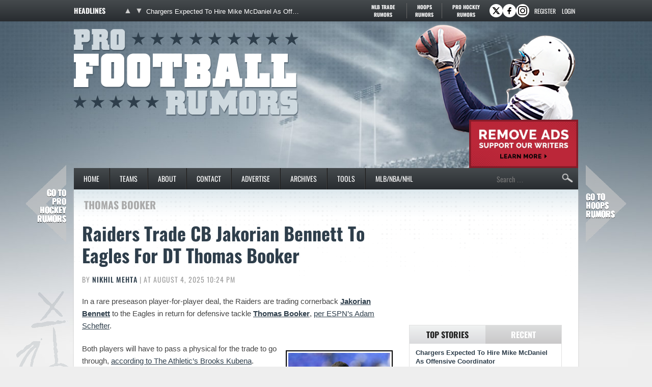

--- FILE ---
content_type: text/html
request_url: https://www.profootballrumors.com/players/thomas-booker
body_size: 24076
content:
<!doctype html>
<html lang="en-US">
<head>
	<meta charset="UTF-8">
	<meta name="viewport" content="width=device-width, initial-scale=1">
	<link rel="profile" href="https://gmpg.org/xfn/11">
	<title>Thomas Booker - Pro Football Rumors</title><link rel="preload" href="https://cdn.profootballrumors.com/wp-content/themes/pfr-child/fonts/oswald-v57-latin-ext-regular-subset.woff2" as="font" type="font/woff2" crossorigin fetchpriority="high"><link rel="preload" href="https://cdn.profootballrumors.com/wp-content/themes/pfr-child/fonts/oswald-v57-latin-ext-500-subset.woff2" as="font" type="font/woff2" crossorigin><link rel="preload" href="https://cdn.profootballrumors.com/wp-content/themes/pfr-child/fonts/oswald-v57-latin-ext-700-subset.woff2" as="font" type="font/woff2" crossorigin>
<meta name='robots' content='max-image-preview:large' />
<link rel='dns-prefetch' href='//cdn.profootballrumors.com' />
<link rel="alternate" type="application/rss+xml" title="Pro Football Rumors &raquo; Feed" href="https://www.profootballrumors.com/feed" />
<link rel="alternate" type="application/rss+xml" title="Pro Football Rumors &raquo; Comments Feed" href="https://www.profootballrumors.com/comments/feed" />
<link rel="alternate" type="application/rss+xml" title="Pro Football Rumors &raquo; Thomas Booker Tag Feed" href="https://www.profootballrumors.com/players/thomas-booker/feed" />
<link rel='stylesheet' id='fv-traderumors-membership-css' href='https://cdn.profootballrumors.com/wp-content/plugins/fv-traderumors-membership/css/global.css?ver=1767874124' media='all' />
<link rel='stylesheet' id='hello-elementor-theme-style-css' href='https://cdn.profootballrumors.com/wp-content/themes/trade-rumors-base/style.css?ver=1768824713' media='all' />
<link rel='stylesheet' id='pfr-custom-css' href='https://cdn.profootballrumors.com/wp-content/themes/pfr-child/style.css?ver=1768557920' media='all' />
<script src="https://cdn.profootballrumors.com/wp-includes/js/jquery/jquery.min.js?ver=3.7.1" id="jquery-core-js"></script>
<script src="https://cdn.profootballrumors.com/wp-content/themes/trade-rumors-base/js/script.js?ver=1765798926" id="traderumors-js"></script>
<link rel="canonical" href="https://www.profootballrumors.com/players/thomas-booker" />
<link rel="publisher" href="https://plus.google.com/+profootballrumorscom/" />
<link rel="apple-touch-icon" sizes="180x180" href="https://cdn.profootballrumors.com/wp-content/themes/pfr-child/images/apple-touch-icon.png?v=xQzgbLpO0P">
<link rel="icon" type="image/png" sizes="32x32" href="https://cdn.profootballrumors.com/wp-content/themes/pfr-child/images/favicon-32x32.png?v=xQzgbLpO0P">
<link rel="icon" type="image/png" sizes="16x16" href="https://cdn.profootballrumors.com/wp-content/themes/pfr-child/images/favicon-16x16.png?v=xQzgbLpO0P">
<link rel="manifest" href="https://cdn.profootballrumors.com/wp-content/themes/pfr-child/images/manifest.json?v=xQzgbLpO0P">
<link rel="mask-icon" href="https://cdn.profootballrumors.com/wp-content/themes/pfr-child/images/safari-pinned-tab.svg?v=xQzgbLpO0P" color="#405461">
<link rel="shortcut icon" href="https://cdn.profootballrumors.com/wp-content/themes/pfr-child/images/favicon.ico?v=xQzgbLpO0P">
<meta name="msapplication-config" content="https://cdn.profootballrumors.com/wp-content/themes/pfr-child/images/browserconfig.xml?v=xQzgbLpO0P">
<meta name="theme-color" content="#ffffff">
<style>form .message-textarea {display: none !important; }</style>
    <script>
      function fv_more_onclick(id, event) {
        document.getElementById('fv-more-' + id).style.display = 'none';
        document.getElementById('fv-more-text-' + id).style.display = 'block';
      }
    </script>
     <script type="text/javascript">
     var ajax_url = 'https://www.profootballrumors.com/wp-admin/admin-ajax.php'; </script>
           <style>
      .rcp_registration_total_details {
        display: none;
      }
      </style>
      
	<script>
if ( window.fv_cache_for_users_active && ! ( window.localStorage && localStorage.user_hem_sha256 ) ) {
  fetch( '/user-hem.php', { method: 'GET', credentials: 'same-origin', headers: { 'Content-Type': 'application/json', } } )
  .then( response => response.json() )
  .then( data => {
    if ( data.user_hem ) {
      if ( window.localStorage ) {
        localStorage.user_hem_md5 = data.user_hem.md5;
        localStorage.user_hem_sha1 = data.user_hem.sha1;
        localStorage.user_hem_sha256 = data.user_hem.sha256;
      }
    }

    initializeScripts();
  } )
  .catch(error => {
    initializeScripts();
  });

} else {
  initializeScripts();
}

function initializeScripts() {
  const s1 = document.createElement('script');
  s1.async = true;
  s1.src = 'https://lh.bigcrunch.com/main.js';
  s1.id = 'bigcrunchtag';
  s1.setAttribute('data-property-id', 'ac220a0f-f741-4dc0-b497-4e49d73338ec');
  document.head.appendChild(s1);

  const s2 = document.createElement('link');
  s2.rel = 'preload';
  s2.href = 'https://launchpad.privacymanager.io/latest/launchpad.bundle.js';
  s2.as = 'script';
  document.head.appendChild(s2);

  const s3 = document.createElement('script');
  s3.async = true;
  s3.defer = true;
  s3.src = 'https://launchpad-wrapper.privacymanager.io/08a146a5-6192-450b-b1e3-c84fb406e2d1/launchpad-liveramp.js';
  document.head.appendChild(s3);

  window.googlefc = window.googlefc || {};
  window.googlefc.usstatesoptout = window.googlefc.usstatesoptout || {};
  window.googlefc.callbackQueue = window.googlefc.callbackQueue || [];
  window.googlefc.usstatesoptout.overrideDnsLink = true;

  ( function() {
    window.googlefc.callbackQueue.push({
      'INITIAL_US_STATES_OPT_OUT_DATA_READY': () => {
        let status = googlefc.usstatesoptout.getInitialUsStatesOptOutStatus();
          status_enum = googlefc.usstatesoptout.InitialUsStatesOptOutStatusEnum;

        if ( status === status_enum.NOT_OPTED_OUT) {
          console.log( 'DEBUG: opt-out NOT_OPTED_OUT...' );

          document.querySelectorAll('.opt-out-hidden a').forEach(function(anchor) {
            anchor.style.visibility = 'visible';
            anchor.addEventListener('click', function(event) {
              event.preventDefault(); // Prevent default link behavior
              googlefc.usstatesoptout.openConfirmationDialog(function(userOptedOut) {
                if (userOptedOut) {
                  anchor.style.visibility = 'hidden'; // Hide the anchor
                }
              });
            });
          });

        } else if ( status === status_enum.DOES_NOT_APPLY) {
          console.log( 'DEBUG: opt-out DOES_NOT_APPLY...' );
        } else if ( status === status_enum.UNKNOWN) {
          console.log( 'DEBUG: opt-out UNKNOWN...' );
        } else if ( status === status_enum.OPTED_OUT) {
          console.log( 'DEBUG: opt-out OPTED_OUT...' );
        } else {
          console.log( 'DEBUG: opt-out unknown status', status );
        }
      }
    });
  })();

  window.BCLighthouseTag = window.BCLighthouseTag || {};
  window.BCLighthouseTag.cmd = window.BCLighthouseTag.cmd || [];
  window.BCLighthouseTag.cmd.push(function() {
    if ( window.localStorage && localStorage.user_hem_sha256 ) {
      BCLighthouseTag.setHashedEmail(
        "logged_in",
        { 'SHA256': localStorage.user_hem_sha256 }
      );
    }
  });

  console.log( 'DEBUG: envelopeModuleReady listen' );

  window.addEventListener("envelopeModuleReady", () => {
    console.log( 'DEBUG: envelopeModuleReady' );

    if ( window.localStorage && localStorage.user_hem_sha256 ) {
      console.log( 'DEBUG: ats.setAdditionalData' );

      ats.setAdditionalData({
         'type': 'emailHashes',
        'id': [
          localStorage.user_hem_sha1,
          localStorage.user_hem_sha256,
          localStorage.user_hem_md5
        ]
      });
    }
  });
}
</script></head>
<body class="archive tag tag-thomas-booker tag-12213 wp-embed-responsive site-pfr fv_tc-hide_replies">


<a class="skip-link screen-reader-text" href="#content">Skip to content</a>

<div class="headlines-bar" id="headlines">
  <div class="wrap">
    <div class="news-slider">
      <h3>Headlines
      </h3>
      <div class="flexslider">
        <ul class="slides">
          <li><a href='https://www.profootballrumors.com/2026/01/chargers-expected-to-hire-mike-mcdaniel-as-oc' target='_blank'>Chargers Expected To Hire Mike McDaniel As Offensive Coordinator</a></li>
<li style="display: none"><a href='https://www.profootballrumors.com/2026/01/bills-fire-hc-sean-mcdermott' target='_blank'>Bills Fire HC Sean McDermott</a></li>
<li style="display: none"><a href='https://www.profootballrumors.com/2026/01/titans-to-hire-robert-saleh-as-head-coach' target='_blank'>Titans To Hire Robert Saleh As HC</a></li>
<li style="display: none"><a href='https://www.profootballrumors.com/2026/01/dolphins-close-to-hiring-jeff-hafley-as-head-coach' target='_blank'>Dolphins Hire Jeff Hafley As Head Coach</a></li>
<li style="display: none"><a href='https://www.profootballrumors.com/2026/01/chiefs-to-bring-back-eric-bieniemy-as-oc' target='_blank'>Chiefs To Bring Back Eric Bieniemy As OC</a></li>
<li style="display: none"><a href='https://www.profootballrumors.com/2026/01/lions-to-hire-drew-petzing-as-oc' target='_blank'>Lions To Hire Drew Petzing As OC</a></li>
        </ul>
        <ul class="flex-direction-nav">
          <li><a class="prev" href="#"><span class="screen-reader-text">Previous</span></a></li>
          <li><a class="next" href="#"><span class="screen-reader-text">Next</span></a></li>
        </ul>
      </div>
    </div>

      <div class="linked-sites">
        <ul>
      <li><a href="https://www.mlbtraderumors.com/?header=1" target="_blank">MLB Trade <span>Rumors</span></a></li><li class="shorter"><a href="https://www.hoopsrumors.com/?header=1" target="_blank">Hoops <span>Rumors</span></a></li><li class=" last"><a href="https://www.prohockeyrumors.com/?header=1" target="_blank">Pro Hockey <span>Rumors</span></a></li>    </ul>
  </div>
  
    
          <div class="top-socials">
        <div class="pretty-social-profiles">
                      <a href="http://www.twitter.com/pfrumors" class="icon" target="_blank" title="X profile">
              <svg xmlns="http://www.w3.org/2000/svg" width="18" height="18" viewBox="0 0 24 24">
                <path d="m18 3-5 6-5-6H2l8 10-7 8h3l5-6 5 6h6l-8-10 7-8zm-1 16L6 5h1l11 14z"/>
              </svg>
            </a>
                                <a href="http://www.facebook.com/profootballrumors" class="icon" target="_blank" title="Facebook profile">
              <svg xmlns="http://www.w3.org/2000/svg" width="18" height="18" viewBox="0 0 24 24">
                <path d="M14 3a5 5 0 0 0-4 5v2H7v4h3v7h3v-7h3l1-4h-4V8a1 1 0 0 1 1-1h3V3z"/>
              </svg>
            </a>
                                <a title="Instagram profile" target="_blank" class="icon" href="http://instagram.com/profootballrumors"><svg xmlns="http://www.w3.org/2000/svg" viewBox="0 0 32 32" width="32" height="32"><g id="surface1"><path d="M11 5C8 5 5 8 5 11L5 21C5 24 8 27 11 27L21 27C24 27 27 24 27 21L27 11C27 8 24 5 21 5ZM11 7L21 7C23 7 25 9 25 11L25 21C25 23 23 25 21 25L11 25C9 25 7 23 7 21L7 11C7 9 9 7 11 7ZM22 9C21 9 21 10 21 10 21 11 21 11 22 11 22 11 23 11 23 10 23 10 22 9 22 9ZM16 10C13 10 10 13 10 16 10 19 13 22 16 22 19 22 22 19 22 16 22 13 19 10 16 10ZM16 12C18 12 20 14 20 16 20 18 18 20 16 20 14 20 12 18 12 16 12 14 14 12 16 12Z"></path></g></svg></a>
                  </div>
      </div>
    
        <div class="login-link">
      <a href="https://traderumors.com/registration#redirect" referrerpolicy="no-referrer-when-downgrade">Register</a>
    </div>
      <div class="login-link">
      <a href="https://www.profootballrumors.com/wp-login.php" class="login-button header-login-buton">Login</a>
    </div>
  
  </div>
</div>


<header id="site-header" class="site-header">

	<div class="site-branding">
					<div class="site-title">
								<a href="https://www.profootballrumors.com/" title="Home" rel="home">
					Pro Football Rumors				</a>
							</div>
			</div>

	<div class="header-ad"><a id="remove-ads-promo" class="pull-right" href="/membership?ref=dh-red"><img src="https://cdn.profootballrumors.com/files/2025/09/MLBTR-remove-ads-promo.png" alt="Remove Ads" width="214" height="95" /></a>

<div class="pfr_dt_leaderboard div-gpt-ad-top"></div></div>
	<nav class="site-navigation" aria-label="Main menu">
		<ul id="menu-primary-desktop-menu" class="menu"><li id="menu-item-4" class="first menu-item menu-item-type-custom menu-item-object-custom menu-item-4"><a href="http://profootballrumors.com/">Home</a></li>
<li id="menu-item-1302" class="teams-item menu-item menu-item-type-custom menu-item-object-custom menu-item-has-children menu-item-1302"><a href="#">Teams</a>
<ul class="sub-menu">
	<!--fv_mlb_teams_menu_new--><li  class="divisionname menu-item menu-item-type-custom menu-item-object-custom menu-item-42618"><a>AFC East</a><ul class='sub-menu'><li  class="teamname menu-item menu-item-type-custom menu-item-object-custom menu-item-42618"><a href='https://www.profootballrumors.com/buffalo-bills-news-rumors' data-id='81'>Buffalo Bills</a></li>
<li  class="teamname menu-item menu-item-type-custom menu-item-object-custom menu-item-42618"><a href='https://www.profootballrumors.com/miami-dolphins-news-rumors' data-id='82'>Miami Dolphins</a></li>
<li  class="teamname menu-item menu-item-type-custom menu-item-object-custom menu-item-42618"><a href='https://www.profootballrumors.com/new-england-patriots-news-rumors' data-id='83'>New England Patriots</a></li>
<li  class="teamname menu-item menu-item-type-custom menu-item-object-custom menu-item-42618"><a href='https://www.profootballrumors.com/new-york-jets-rumors-news' data-id='84'>New York Jets</a></li>
</ul></li><li  class="divisionname menu-item menu-item-type-custom menu-item-object-custom menu-item-42618"><a>AFC North</a><ul class='sub-menu'><li  class="teamname menu-item menu-item-type-custom menu-item-object-custom menu-item-42618"><a href='https://www.profootballrumors.com/baltimore-ravens-news-rumors' data-id='65'>Baltimore Ravens</a></li>
<li  class="teamname menu-item menu-item-type-custom menu-item-object-custom menu-item-42618"><a href='https://www.profootballrumors.com/cincinnati-bengals-news-rumors' data-id='66'>Cincinnati Bengals</a></li>
<li  class="teamname menu-item menu-item-type-custom menu-item-object-custom menu-item-42618"><a href='https://www.profootballrumors.com/cleveland-browns-rumors-news' data-id='67'>Cleveland Browns</a></li>
<li  class="teamname menu-item menu-item-type-custom menu-item-object-custom menu-item-42618"><a href='https://www.profootballrumors.com/pittsburgh-steelers-news-rumors' data-id='68'>Pittsburgh Steelers</a></li>
</ul></li><li  class="divisionname menu-item menu-item-type-custom menu-item-object-custom menu-item-42618"><a>AFC South</a><ul class='sub-menu'><li  class="teamname menu-item menu-item-type-custom menu-item-object-custom menu-item-42618"><a href='https://www.profootballrumors.com/houston-texans-news-rumors' data-id='73'>Houston Texans</a></li>
<li  class="teamname menu-item menu-item-type-custom menu-item-object-custom menu-item-42618"><a href='https://www.profootballrumors.com/indianapolis-colts-news-rumors' data-id='74'>Indianapolis Colts</a></li>
<li  class="teamname menu-item menu-item-type-custom menu-item-object-custom menu-item-42618"><a href='https://www.profootballrumors.com/jacksonville-jaguars-news-rumors' data-id='75'>Jacksonville Jaguars</a></li>
<li  class="teamname menu-item menu-item-type-custom menu-item-object-custom menu-item-42618"><a href='https://www.profootballrumors.com/tennessee-titans-news-rumors' data-id='76'>Tennessee Titans</a></li>
</ul></li><li  class="divisionname menu-item menu-item-type-custom menu-item-object-custom menu-item-42618"><a>AFC West</a><ul class='sub-menu'><li  class="teamname menu-item menu-item-type-custom menu-item-object-custom menu-item-42618"><a href='https://www.profootballrumors.com/denver-broncos-news-rumors' data-id='89'>Denver Broncos</a></li>
<li  class="teamname menu-item menu-item-type-custom menu-item-object-custom menu-item-42618"><a href='https://www.profootballrumors.com/kansas-city-chiefs-news-rumors' data-id='90'>Kansas City Chiefs</a></li>
<li  class="teamname menu-item menu-item-type-custom menu-item-object-custom menu-item-42618"><a href='https://www.profootballrumors.com/oakland-raiders-news-rumors' data-id='91'>Las Vegas Raiders</a></li>
<li  class="teamname menu-item menu-item-type-custom menu-item-object-custom menu-item-42618"><a href='https://www.profootballrumors.com/san-diego-chargers-news-rumors' data-id='92'>Los Angeles Chargers</a></li>
</ul></li><li  class="divisionname menu-item menu-item-type-custom menu-item-object-custom menu-item-42618"><a>NFC East</a><ul class='sub-menu'><li  class="teamname menu-item menu-item-type-custom menu-item-object-custom menu-item-42618"><a href='https://www.profootballrumors.com/dallas-cowboys-news-rumors' data-id='85'>Dallas Cowboys</a></li>
<li  class="teamname menu-item menu-item-type-custom menu-item-object-custom menu-item-42618"><a href='https://www.profootballrumors.com/new-york-giants-rumors-news' data-id='86'>New York Giants</a></li>
<li  class="teamname menu-item menu-item-type-custom menu-item-object-custom menu-item-42618"><a href='https://www.profootballrumors.com/philadelphia-eagles-rumors-news' data-id='87'>Philadelphia Eagles</a></li>
<li  class="teamname menu-item menu-item-type-custom menu-item-object-custom menu-item-42618"><a href='https://www.profootballrumors.com/washington-football-team-news-rumors' data-id='88'>Washington Commanders</a></li>
</ul></li><li  class="divisionname menu-item menu-item-type-custom menu-item-object-custom menu-item-42618"><a>NFC North</a><ul class='sub-menu'><li  class="teamname menu-item menu-item-type-custom menu-item-object-custom menu-item-42618"><a href='https://www.profootballrumors.com/chicago-bears-news-rumors' data-id='69'>Chicago Bears</a></li>
<li  class="teamname menu-item menu-item-type-custom menu-item-object-custom menu-item-42618"><a href='https://www.profootballrumors.com/detroit-lions-news-rumors' data-id='70'>Detroit Lions</a></li>
<li  class="teamname menu-item menu-item-type-custom menu-item-object-custom menu-item-42618"><a href='https://www.profootballrumors.com/green-bay-packers-news-rumors' data-id='71'>Green Bay Packers</a></li>
<li  class="teamname menu-item menu-item-type-custom menu-item-object-custom menu-item-42618"><a href='https://www.profootballrumors.com/minnesota-vikings-news-rumors' data-id='72'>Minnesota Vikings</a></li>
</ul></li><li  class="divisionname menu-item menu-item-type-custom menu-item-object-custom menu-item-42618"><a>NFC South</a><ul class='sub-menu'><li  class="teamname menu-item menu-item-type-custom menu-item-object-custom menu-item-42618"><a href='https://www.profootballrumors.com/atlanta-falcons-rumors-news' data-id='77'>Atlanta Falcons</a></li>
<li  class="teamname menu-item menu-item-type-custom menu-item-object-custom menu-item-42618"><a href='https://www.profootballrumors.com/carolina-panthers-news-rumors' data-id='78'>Carolina Panthers</a></li>
<li  class="teamname menu-item menu-item-type-custom menu-item-object-custom menu-item-42618"><a href='https://www.profootballrumors.com/new-orleans-saints-news-rumors' data-id='79'>New Orleans Saints</a></li>
<li  class="teamname menu-item menu-item-type-custom menu-item-object-custom menu-item-42618"><a href='https://www.profootballrumors.com/tampa-bay-buccaneers-news-rumors' data-id='80'>Tampa Bay Buccaneers</a></li>
</ul></li><li  class="divisionname menu-item menu-item-type-custom menu-item-object-custom menu-item-42618"><a>NFC West</a><ul class='sub-menu'><li  class="teamname menu-item menu-item-type-custom menu-item-object-custom menu-item-42618"><a href='https://www.profootballrumors.com/arizona-cardinals-news-rumors' data-id='93'>Arizona Cardinals</a></li>
<li  class="teamname menu-item menu-item-type-custom menu-item-object-custom menu-item-42618"><a href='https://www.profootballrumors.com/los-angeles-rams-news-rumors' data-id='96'>Los Angeles Rams</a></li>
<li  class="teamname menu-item menu-item-type-custom menu-item-object-custom menu-item-42618"><a href='https://www.profootballrumors.com/san-francisco-49ers-news-rumors' data-id='94'>San Francisco 49ers</a></li>
<li  class="teamname menu-item menu-item-type-custom menu-item-object-custom menu-item-42618"><a href='https://www.profootballrumors.com/seattle-seahawks-news-rumors' data-id='95'>Seattle Seahawks</a></li>
</ul></li><!--/fv_mlb_teams_menu_new-->
</ul>
</li>
<li id="menu-item-1265" class="menu-item menu-item-type-custom menu-item-object-custom menu-item-1265"><a href="http://profootballrumors.com/about-pro-football-rumors/">About</a></li>
<li id="menu-item-1307" class="menu-item  menu-item-type-post_type menu-item-object-page menu-item-1307"><a href="https://www.profootballrumors.com/contact">Contact</a></li>
<li id="menu-item-1267" class="menu-item menu-item-type-custom menu-item-object-custom menu-item-1267"><a href="https://traderumorsmediaoptions.framer.website/">Advertise</a></li>
<li id="menu-item-1268" class="archive menu-item menu-item-type-custom menu-item-object-custom menu-item-has-children menu-item-1268"><a href="https://www.profootballrumors.com/sitemap/">Archives</a>
<ul class="sub-menu">
	<!-- fv_menu_archives -->	<li class="menu-item"><a href='https://www.profootballrumors.com/2026/01'>January 2026</a></li>
	<li class="menu-item"><a href='https://www.profootballrumors.com/2025/12'>December 2025</a></li>
	<li class="menu-item"><a href='https://www.profootballrumors.com/2025/11'>November 2025</a></li>
	<li class="menu-item"><a href='https://www.profootballrumors.com/2025/10'>October 2025</a></li>
	<li class="menu-item"><a href='https://www.profootballrumors.com/2025/09'>September 2025</a></li>
	<li class="menu-item"><a href='https://www.profootballrumors.com/2025/08'>August 2025</a></li>
	<li class="menu-item"><a href='https://www.profootballrumors.com/2025/07'>July 2025</a></li>
	<li class="menu-item"><a href='https://www.profootballrumors.com/2025/06'>June 2025</a></li>
	<li class="menu-item"><a href='https://www.profootballrumors.com/2025/05'>May 2025</a></li>
	<li class="menu-item"><a href='https://www.profootballrumors.com/2025/04'>April 2025</a></li>
	<li class="menu-item"><a href='https://www.profootballrumors.com/2025/03'>March 2025</a></li>
	<li class="menu-item"><a href='https://www.profootballrumors.com/2025/02'>February 2025</a></li>
<!-- /fv_menu_archives -->
</ul>
</li>
<li id="menu-item-1269" class="menu-item menu-item-type-custom menu-item-object-custom menu-item-has-children menu-item-1269"><a href="#">Tools</a>
<ul class="sub-menu">
	<li id="menu-item-9920" class="menu-item menu-item-type-custom menu-item-object-custom menu-item-9920"><a href="https://itunes.apple.com/us/app/trade-rumors/id891722241">Trade Rumors App For iOS</a></li>
	<li id="menu-item-9921" class="menu-item menu-item-type-custom menu-item-object-custom menu-item-9921"><a href="https://play.google.com/store/apps/details?id=com.traderumors">Trade Rumors App For Android</a></li>
</ul>
</li>
<li id="menu-item-1271" class="menu-item menu-item-type-custom menu-item-object-custom menu-item-has-children menu-item-1271"><a href="#">MLB/NBA/NHL</a>
<ul class="sub-menu">
	<li id="menu-item-1412" class="menu-item menu-item-type-custom menu-item-object-custom menu-item-1412"><a href="https://www.mlbtraderumors.com/?menu=1">MLB Trade Rumors</a></li>
	<li id="menu-item-1411" class="menu-item menu-item-type-custom menu-item-object-custom menu-item-1411"><a href="https://www.hoopsrumors.com/?menu=1">Hoops Rumors</a></li>
	<li id="menu-item-317941" class="menu-item menu-item-type-custom menu-item-object-custom menu-item-317941"><a href="https://www.prohockeyrumors.com/?menu=1">Pro Hockey Rumors</a></li>
</ul>
</li>
</ul>
		<form role="search" method="get" class="search-form" action="https://www.profootballrumors.com/">
				<label>
					<span class="screen-reader-text">Search for:</span>
					<input type="search" class="search-field" placeholder="Search &hellip;" value="" name="s" />
				</label>
				<input type="submit" class="search-submit" value="Search" />
			</form>	</nav>
</header>

<div class="site-main">
	<div class="site-inner">
<main id="content">

			<div class="page-header">
			<h1 class="entry-title">Thomas Booker</h1>		</div>
	
	<div class="page-content">
					<article class="post-369786 post type-post status-publish format-standard has-post-thumbnail category-oakland-raiders-news-rumors category-photo-usa-today category-philadelphia-eagles-rumors-news category-transactions tag-jakorian-bennett tag-thomas-booker">
				<h2 class="entry-title"><a href="https://www.profootballrumors.com/2025/08/raiders-trade-cb-jakorian-bennett-to-eagles-for-dt-thomas-booker">Raiders Trade CB Jakorian Bennett To Eagles For DT Thomas Booker</a></h2>
<p class="byline">
  By <a href="https://www.profootballrumors.com/author/nikhilmehta" title="Posts by Nikhil Mehta" rel="author">Nikhil Mehta</a> |
  at August 4, 2025 10:24 pm  </p>					<div class="entry-content">
						<p>In a rare preseason player-for-player deal, the Raiders are trading cornerback <strong><a href="https://www.pro-football-reference.com/players/B/BennJa00.htm?utm_medium=linker&amp;utm_source=www.profootballrumors.com&amp;utm_campaign=2025-08-04_pfr" target="_blank" rel="nofollow noopener">Jakorian Bennett</a></strong> to the Eagles in return for defensive tackle <strong><a href="https://www.pro-football-reference.com/players/B/BookTh00.htm?utm_medium=linker&amp;utm_source=www.profootballrumors.com&amp;utm_campaign=2025-08-04_pfr" target="_blank" rel="nofollow noopener">Thomas Booker</a></strong>, <a href="https://x.com/AdamSchefter/status/1952537053188813222" target="_blank" rel="noopener">per ESPN&#8217;s Adam Schefter</a>.</p>
<p><a target="_blank" href="https://cdn.profootballrumors.com/files/2025/08/USATSI_24266486-scaled.jpg"><img fetchpriority="high" decoding="async" class="alignright wp-image-369800 size-medium" style="border: 2px solid #000000;margin: 15px" src="https://cdn.profootballrumors.com/files/2025/08/USATSI_24266486-200x300.jpg" alt="" width="200" height="300" srcset="https://cdn.profootballrumors.com/files/2025/08/USATSI_24266486-200x300.jpg 200w, https://cdn.profootballrumors.com/files/2025/08/USATSI_24266486-683x1024.jpg 683w, https://cdn.profootballrumors.com/files/2025/08/USATSI_24266486-768x1152.jpg 768w, https://cdn.profootballrumors.com/files/2025/08/USATSI_24266486-1024x1536.jpg 1024w, https://cdn.profootballrumors.com/files/2025/08/USATSI_24266486-1366x2048.jpg 1366w, https://cdn.profootballrumors.com/files/2025/08/USATSI_24266486-900x1350.jpg 900w, https://cdn.profootballrumors.com/files/2025/08/USATSI_24266486-scaled.jpg 1707w" sizes="(max-width: 200px) 100vw, 200px" /></a>Both players will have to pass a physical for the trade to go through, <a href="https://x.com/BKubena/status/1952539891272925464" target="_blank" rel="noopener">according to The Athletic&#8217;s Brooks Kubena</a>.</p>
<p>Bennett, a 2023 fourth-round pick, started four games as a rookie before stepping into a bigger role with seven starts in 2024. He commanded a 71% snap share in the Raiders&#8217; first 10 games before a shoulder injury sidelined him for the rest of the year. Despite seeming to prove himself in Las Vegas, Bennett may not have fit into new head coach <strong>Pete Carroll</strong>&#8216;s plans for this season.</p>
<p>The Raiders are confident in their other cornerbacks, <a href="https://x.com/VinnyBonsignore/status/1952550081024217506" target="_blank" rel="noopener">per Vincent Bonsignore of the Las Vegas Review-Journal</a>, including free agent signing and projected starter <strong><a href="https://www.pro-football-reference.com/search/search.fcgi?pid=StokEr00,StokEr21,StokEr20&amp;search=Eric+Stokes&amp;utm_medium=linker&amp;utm_source=www.profootballrumors.com&amp;utm_campaign=2025-08-04_pfr" target="_blank" rel="nofollow noopener">Eric Stokes</a></strong>. Bennett had been working consistently with the Raiders&#8217; second-string defense, <a target="_blank" href="https://www.espn.com/nfl/story/_/id/45841528/2025-nfl-training-camp-position-battles-afc-nfc">per ESPN.com&#8217;s Ryan McFadden</a>. Stokes and third-round rookie <strong><a href="https://www.sports-reference.com/cfb/players/darien-porter-1.html?utm_medium=linker&amp;utm_source=www.profootballrumors.com&amp;utm_campaign=2025-08-05_cfb" target="_blank" rel="nofollow noopener">Darien Porter</a></strong> had been receiving most of the first-team reps, and Bennett will receive a fresh start. Two years remain on his rookie contract.</p>
<p>In Philadelphia, Bennett is expected to compete for the Eagles&#8217; open outside cornerback job with <strong><a href="https://www.pro-football-reference.com/players/R/RingKe00.htm?utm_medium=linker&amp;utm_source=www.profootballrumors.com&amp;utm_campaign=2025-08-04_pfr" target="_blank" rel="nofollow noopener">Kelee Ringo</a></strong> and <strong><a href="https://www.pro-football-reference.com/players/J/JackAd00.htm?utm_medium=linker&amp;utm_source=www.profootballrumors.com&amp;utm_campaign=2025-08-04_pfr" target="_blank" rel="nofollow noopener">Adoree&#8217; Jackson</a></strong>, <a href="https://x.com/Jeff_McLane/status/1952540421667848555" target="_blank" rel="noopener">according to Jeff McLane of the Philadelphia Inquirer</a>. Defensive coordinator <strong>Vic Fangio </strong>has indicated that neither player has stood out at this point, and Bennett could mix up the competition further.</p>
<p>Booker, meanwhile, was deemed surplus to requirements in the Eagles&#8217; talented young defensive line room with players like <strong>Gabe Hall</strong> and <strong><a href="https://www.pro-football-reference.com/search/search.fcgi?pid=YounBy01,YounBy00&amp;search=Byron+Young&amp;utm_medium=linker&amp;utm_source=www.profootballrumors.com&amp;utm_campaign=2025-08-04_pfr" target="_blank" rel="nofollow noopener">Byron Young</a></strong> impressing in training camp, <a href="https://x.com/EJSmith94/status/1952540400159432901" target="_blank" rel="noopener">per the Inquirer&#8217;s EJ Smith</a>. Originally a 2022 fifth-round pick by the Texans, Booker appeared in 10 games as a rookie but was waived during roster cuts in 2023. He spent the year on the Eagles&#8217; practice squad, earned a 53-man roster spot in 2024, and appeared in every game during the team&#8217;s championship season.</p>
<p>Booker will now join a Raiders defensive line room that just lost <strong><a href="https://www.pro-football-reference.com/players/W/WilkCh00.htm?utm_medium=linker&amp;utm_source=www.profootballrumors.com&amp;utm_campaign=2025-08-04_pfr" target="_blank" rel="nofollow noopener">Christian Wilkins</a></strong> as well as 2024 starter <strong><a href="https://www.pro-football-reference.com/search/search.fcgi?pid=JenkJo00,JenkJo20&amp;search=John+Jenkins&amp;utm_medium=linker&amp;utm_source=www.profootballrumors.com&amp;utm_campaign=2025-08-04_pfr" target="_blank" rel="nofollow noopener">John Jenkins</a></strong> earlier in the offseason. <strong><a href="https://www.pro-football-reference.com/players/B/ButlAd00.htm?utm_medium=linker&amp;utm_source=www.profootballrumors.com&amp;utm_campaign=2025-08-04_pfr" target="_blank" rel="nofollow noopener">Adam Butler</a></strong>, <strong><a href="https://www.pro-football-reference.com/players/L/LaulJo00.htm?utm_medium=linker&amp;utm_source=www.profootballrumors.com&amp;utm_campaign=2025-08-04_pfr" target="_blank" rel="nofollow noopener">Jonah Laulu</a></strong>, and <strong><a href="https://www.pro-football-reference.com/players/C/CartZa00.htm?utm_medium=linker&amp;utm_source=www.profootballrumors.com&amp;utm_campaign=2025-08-04_pfr" target="_blank" rel="nofollow noopener">Zachary Carter</a></strong> are all returning from last year&#8217;s unit with a handful of inexpensive veterans and rookies behind them. Booker will join that group competing for a depth role, though his 53-man roster chances are boosted by the fact that the Raiders moved to acquire him.</p>
					</div>
				<div class="pfr_dt_incontent div-gpt-ad-post" data-targeting="{&quot;slot_number&quot;: &quot;01&quot;}"></div><div class="entry-footer">
		<a href="https://www.profootballrumors.com/2025/08/raiders-trade-cb-jakorian-bennett-to-eagles-for-dt-thomas-booker#comments" class="comments-link" >25 comments</a>	<span class="entry-categories entry-tags">
		<a href="https://www.profootballrumors.com/oakland-raiders-news-rumors">Las Vegas Raiders</a> <a href="https://www.profootballrumors.com/philadelphia-eagles-rumors-news">Philadelphia Eagles</a> <a href="https://www.profootballrumors.com/transactions">Transactions</a>		<a href="https://www.profootballrumors.com/players/jakorian-bennett" rel="tag">Jakorian Bennett</a><a href="https://www.profootballrumors.com/players/thomas-booker" rel="tag">Thomas Booker</a>	</span>
</div>

			</article>
					<article class="post-312988 post type-post status-publish format-standard has-post-thumbnail category-los-angeles-rams-news-rumors category-philadelphia-eagles-rumors-news category-transactions category-washington-football-team-news-rumors tag-austin-watkins tag-brandon-smith tag-brandon-smith-lb tag-brett-toth tag-brycen-tremayne tag-e-j-jenkins tag-griffin-hebert tag-jacob-harris tag-jason-poe tag-joseph-ngata tag-leraven-clark tag-lecitus-smith tag-lew-nichols tag-mario-goodrich tag-mekhi-garner tag-noah-elliss tag-shaq-davis tag-tanner-brown tag-tarron-jackson tag-terrell-lewis tag-thomas-booker tag-tiawan-mullen tag-tristin-mccollum">
				<h2 class="entry-title"><a href="https://www.profootballrumors.com/2024/01/nfl-reserve-futures-contracts-1-18-24">NFL Reserve/Futures Contracts: 1/18/24</a></h2>
<p class="byline">
  By <a href="https://www.profootballrumors.com/author/sam-robinson" title="Posts by Sam Robinson" rel="author">Sam Robinson</a> |
  at January 18, 2024 6:07 pm  </p>					<div class="entry-content">
						<p>Here are Thursday&#8217;s reserve/futures deals:</p>
<p><strong>Los Angeles Rams</strong></p>
<ul>
<li>K <strong>Tanner Brown</strong></li>
</ul>
<p><strong>Philadelphia Eagles</strong></p>
<ul>
<li>DT <strong><a href="https://www.pro-football-reference.com/players/B/BookTh00.htm?utm_medium=linker&amp;utm_source=www.profootballrumors.com&amp;utm_campaign=2024-01-18_pfr" target="_blank" rel="nofollow noopener">Thomas Booker</a></strong>, OL <strong><a href="https://www.pro-football-reference.com/players/C/ClarLe01.htm?utm_medium=linker&amp;utm_source=www.profootballrumors.com&amp;utm_campaign=2024-01-18_pfr" target="_blank" rel="nofollow noopener">Le&#8217;Raven Clark</a></strong>, WR <strong>Shaq Davis</strong>, DT <strong>Noah Elliss</strong>, S <strong><a href="https://www.pro-football-reference.com/players/G/GarnMe00.htm?utm_medium=linker&amp;utm_source=www.profootballrumors.com&amp;utm_campaign=2024-01-18_pfr" target="_blank" rel="nofollow noopener">Mekhi Garner</a></strong>, CB <strong><a href="https://www.pro-football-reference.com/players/G/GoodMa02.htm?utm_medium=linker&amp;utm_source=www.profootballrumors.com&amp;utm_campaign=2024-01-18_pfr" target="_blank" rel="nofollow noopener">Mario Goodrich</a></strong>, WR <strong><a href="https://www.pro-football-reference.com/players/H/HarrJa03.htm?utm_medium=linker&amp;utm_source=www.profootballrumors.com&amp;utm_campaign=2024-01-18_pfr" target="_blank" rel="nofollow noopener">Jacob Harris</a></strong>, WR <strong>Griffin Hebert</strong>, DE <strong><a href="https://www.pro-football-reference.com/players/J/JackTa02.htm?utm_medium=linker&amp;utm_source=www.profootballrumors.com&amp;utm_campaign=2024-01-18_pfr" target="_blank" rel="nofollow noopener">Tarron Jackson</a></strong>, TE <strong><a href="https://www.sports-reference.com/cfb/players/ej-jenkins-1.html?utm_medium=linker&amp;utm_source=www.profootballrumors.com&amp;utm_campaign=2024-01-18_cfb" target="_blank" rel="nofollow noopener">E.J. Jenkins</a></strong>, DE <strong><a href="https://www.pro-football-reference.com/players/L/LewiTe00.htm?utm_medium=linker&amp;utm_source=www.profootballrumors.com&amp;utm_campaign=2024-01-18_pfr" target="_blank" rel="nofollow noopener">Terrell Lewis</a></strong>, S <strong><a href="https://www.pro-football-reference.com/players/M/McCoTr00.htm?utm_medium=linker&amp;utm_source=www.profootballrumors.com&amp;utm_campaign=2024-01-18_pfr" target="_blank" rel="nofollow noopener">Tristin McCollum</a></strong>, CB <strong>Tiawan Mullen</strong>, WR <a href="https://www.sports-reference.com/cfb/players/joseph-ngata-1.html?utm_medium=linker&amp;utm_source=www.profootballrumors.com&amp;utm_campaign=2024-01-18_cfb" target="_blank" rel="nofollow noopener"><strong>Joseph Ngata</strong></a>, RB <a href="https://www.sports-reference.com/cfb/players/lew-nichols-1.html?utm_medium=linker&amp;utm_source=www.profootballrumors.com&amp;utm_campaign=2024-01-18_cfb" target="_blank" rel="nofollow noopener"><strong>Lew Nichols</strong></a>, G <strong>Jason Poe</strong>, LB <strong><a href="https://www.pro-football-reference.com/search/search.fcgi?pid=SmitBr08,SmitBr04&amp;search=Brandon+Smith&amp;utm_medium=linker&amp;utm_source=www.profootballrumors.com&amp;utm_campaign=2024-01-18_pfr" target="_blank" rel="nofollow noopener">Brandon Smith</a></strong>, OL <strong><a href="https://www.pro-football-reference.com/players/S/SmitLe01.htm?utm_medium=linker&amp;utm_source=www.profootballrumors.com&amp;utm_campaign=2024-01-18_pfr" target="_blank" rel="nofollow noopener">Lecitus Smith</a></strong>, OL <strong><a href="https://www.pro-football-reference.com/players/T/TothBr00.htm?utm_medium=linker&amp;utm_source=www.profootballrumors.com&amp;utm_campaign=2024-01-18_pfr" target="_blank" rel="nofollow noopener">Brett Toth</a></strong>, WR <strong><a href="https://www.sports-reference.com/cfb/players/austin-watkins-1.html?utm_medium=linker&amp;utm_source=www.profootballrumors.com&amp;utm_campaign=2024-01-18_cfb" target="_blank" rel="nofollow noopener">Austin Watkins</a></strong></li>
</ul>
<p><strong>Washington Commanders</strong></p>
<ul>
<li>WR<strong> Brycen Tremayne</strong></li>
</ul>
					</div>
				<div class="pfr_dt_incontent div-gpt-ad-post" data-targeting="{&quot;slot_number&quot;: &quot;02&quot;}"></div><div class="entry-footer">
		<a href="https://www.profootballrumors.com/2024/01/nfl-reserve-futures-contracts-1-18-24#respond" class="comments-link" >0 comments</a>	<span class="entry-categories entry-tags">
		<a href="https://www.profootballrumors.com/los-angeles-rams-news-rumors">Los Angeles Rams</a> <a href="https://www.profootballrumors.com/philadelphia-eagles-rumors-news">Philadelphia Eagles</a> <a href="https://www.profootballrumors.com/transactions">Transactions</a> <a href="https://www.profootballrumors.com/washington-football-team-news-rumors">Washington Commanders</a>		<a href="https://www.profootballrumors.com/players/austin-watkins" rel="tag">Austin Watkins</a><a href="https://www.profootballrumors.com/players/brandon-smith" rel="tag">Brandon Smith</a><a href="https://www.profootballrumors.com/players/brandon-smith-lb" rel="tag">Brandon Smith (LB)</a><a href="https://www.profootballrumors.com/players/brett-toth" rel="tag">Brett Toth</a><a href="https://www.profootballrumors.com/players/brycen-tremayne" rel="tag">Brycen Tremayne</a><a href="https://www.profootballrumors.com/players/e-j-jenkins" rel="tag">E.J. Jenkins</a><a href="https://www.profootballrumors.com/players/griffin-hebert" rel="tag">Griffin Hebert</a><a href="https://www.profootballrumors.com/players/jacob-harris" rel="tag">Jacob Harris</a><a href="https://www.profootballrumors.com/players/jason-poe" rel="tag">Jason Poe</a><a href="https://www.profootballrumors.com/players/joseph-ngata" rel="tag">Joseph Ngata</a><a href="https://www.profootballrumors.com/players/leraven-clark" rel="tag">Le'Raven Clark</a><a href="https://www.profootballrumors.com/players/lecitus-smith" rel="tag">Lecitus Smith</a><a href="https://www.profootballrumors.com/players/lew-nichols" rel="tag">Lew Nichols</a><a href="https://www.profootballrumors.com/players/mario-goodrich" rel="tag">Mario Goodrich</a><a href="https://www.profootballrumors.com/players/mekhi-garner" rel="tag">Mekhi Garner</a><a href="https://www.profootballrumors.com/players/noah-elliss" rel="tag">Noah Elliss</a><a href="https://www.profootballrumors.com/players/shaq-davis" rel="tag">Shaq Davis</a><a href="https://www.profootballrumors.com/players/tanner-brown" rel="tag">Tanner Brown</a><a href="https://www.profootballrumors.com/players/tarron-jackson" rel="tag">Tarron Jackson</a><a href="https://www.profootballrumors.com/players/terrell-lewis" rel="tag">Terrell Lewis</a><a href="https://www.profootballrumors.com/players/thomas-booker" rel="tag">Thomas Booker</a><a href="https://www.profootballrumors.com/players/tiawan-mullen" rel="tag">Tiawan Mullen</a><a href="https://www.profootballrumors.com/players/tristin-mccollum" rel="tag">Tristin McCollum</a>	</span>
</div>

			</article>
					<article class="post-299361 post type-post status-publish format-standard has-post-thumbnail category-arizona-cardinals-news-rumors category-baltimore-ravens-news-rumors category-buffalo-bills-news-rumors category-chicago-bears-news-rumors category-denver-broncos-news-rumors category-detroit-lions-news-rumors category-green-bay-packers-news-rumors category-indianapolis-colts-news-rumors category-jacksonville-jaguars-news-rumors category-kansas-city-chiefs-news-rumors category-oakland-raiders-news-rumors category-san-diego-chargers-news-rumors category-miami-dolphins-news-rumors category-new-england-patriots-news-rumors category-new-orleans-saints-news-rumors category-new-york-giants-rumors-news category-new-york-jets-rumors-news category-philadelphia-eagles-rumors-news category-pittsburgh-steelers-news-rumors category-san-francisco-49ers-news-rumors category-seattle-seahawks-news-rumors category-tampa-bay-buccaneers-news-rumors category-transactions tag-alex-erickson tag-artie-burns tag-ben-brown tag-bill-murray tag-brandon-bouyer-randle tag-bravvion-roy tag-c-j-brewer tag-caleb-hayes tag-caleb-sampson tag-cephus-johnson tag-chase-winovich tag-chasen-hines tag-daniel-hardy tag-darrynton-evans tag-daurice-fountain tag-david-blough tag-david-moore tag-dean-marlowe tag-dennis-houston tag-deslin-alexandre tag-ellis-merriweather tag-esezi-otomewo tag-gemon-green tag-greg-eiland tag-holton-ahlers tag-isaac-darkangelo tag-j-j-russell tag-jalen-mayfield tag-jalen-reagor tag-jalyn-holmes tag-james-tunstall tag-janarius-robinson tag-jason-poe tag-jaylon-thomas tag-joey-fisher tag-john-parker-romo tag-john-wolford tag-jon-rhattigan tag-jordan-mims tag-jose-ramirez tag-joshua-kalu tag-josiah-scott tag-kaden-davis tag-keenan-isaac tag-keith-taylor tag-kellen-diesch tag-kevin-toliver-ii tag-kristian-welch tag-leraven-clark tag-lucas-krull tag-luke-haggard tag-marcelino-mccrary-ball tag-marquez-callaway tag-marquis-hayes tag-matthew-wright tag-mctelvin-agim tag-michael-niese tag-montrell-washington tag-nick-bowers tag-nick-vannett tag-pat-oconnor tag-patrick-laird tag-quinton-bohanna tag-racey-mcmath tag-raiqwon-oneal tag-raleigh-webb tag-rashard-lawrence tag-raymond-johnson-iii tag-reese-taylor tag-richard-lecounte tag-robert-rochell tag-ryan-miller-wr tag-ryan-swoboda tag-shane-buechele tag-shemar-jean-charles tag-silas-dzansi tag-simi-fehoko tag-taiwan-jones tag-tanner-taula tag-tariq-carpenter tag-thomas-booker tag-tiawan-mullen tag-tony-jones-jr tag-ty-summers tag-tyre-phillips tag-tyree-jackson tag-tyreque-jones tag-vitaliy-gurman tag-xazavian-valladay tag-zonovan-knight">
				<h2 class="entry-title"><a href="https://www.profootballrumors.com/2023/08/nfl-practice-squad-updates-8-31-23">NFL Practice Squad Updates: 8/31/23</a></h2>
<p class="byline">
  By <a href="https://www.profootballrumors.com/author/ben-levine" title="Posts by Ben Levine" rel="author">Ben Levine</a> |
  at August 31, 2023 9:21 pm  </p>					<div class="entry-content">
						<p>Today&#8217;s practice squad moves:</p>
<p><strong>Arizona Cardinals</strong></p>
<ul>
<li>Signed: WR <strong>Kaden</strong> <strong>Davis</strong>, OL <strong>Marquis</strong> <strong>Hayes</strong></li>
</ul>
<p><strong>Baltimore Ravens</strong></p>
<ul>
<li>Signed: NT <strong><a href="https://www.pro-football-reference.com/players/R/RoyxBr00.htm?utm_medium=linker&amp;utm_source=www.profootballrumors.com&amp;utm_campaign=2023-08-31_pfr" target="_blank" rel="nofollow noopener">Bravvion Roy</a></strong></li>
</ul>
<p><strong>Buffalo Bills</strong></p>
<ul>
<li>Signed: QB <strong><a href="https://www.sports-reference.com/cfb/players/shane-buechele-1.html?utm_medium=linker&amp;utm_source=www.profootballrumors.com&amp;utm_campaign=2023-08-31_cfb" target="_blank" rel="nofollow noopener">Shane Buechele</a></strong></li>
</ul>
<p><strong>Chicago Bears</strong></p>
<ul>
<li>Signed: DL <strong><a href="https://www.sports-reference.com/cfb/players/deslin-alexandre-1.html?utm_medium=linker&amp;utm_source=www.profootballrumors.com&amp;utm_campaign=2023-08-31_cfb" target="_blank" rel="nofollow noopener">Deslin Alexandre</a></strong>, DL <strong><a href="https://www.pro-football-reference.com/players/H/HardDa01.htm?utm_medium=linker&amp;utm_source=www.profootballrumors.com&amp;utm_campaign=2023-08-31_pfr" target="_blank" rel="nofollow noopener">Daniel Hardy</a></strong>, OL <strong><a href="https://www.pro-football-reference.com/search/search.fcgi?pid=MurrBi00,MurrBi20&amp;search=Bill+Murray&amp;utm_medium=linker&amp;utm_source=www.profootballrumors.com&amp;utm_campaign=2023-08-31_pfr" target="_blank" rel="nofollow noopener">Bill Murray</a></strong>, K <strong><a href="https://www.sports-reference.com/cfb/players/john-parker-romo-1.html?utm_medium=linker&amp;utm_source=www.profootballrumors.com&amp;utm_campaign=2023-08-31_cfb" target="_blank" rel="nofollow noopener">John Parker Romo</a></strong></li>
</ul>
<p><strong>Denver Broncos</strong></p>
<ul>
<li>Signed: TE <strong><a href="https://www.pro-football-reference.com/players/K/KrulLu00.htm?utm_medium=linker&amp;utm_source=www.profootballrumors.com&amp;utm_campaign=2023-08-31_pfr" target="_blank" rel="nofollow noopener">Lucas Krull</a></strong></li>
</ul>
<p><strong>Detroit Lions</strong></p>
<ul>
<li>Signed: QB <strong><a href="https://www.pro-football-reference.com/players/B/BlouDa00.htm?utm_medium=linker&amp;utm_source=www.profootballrumors.com&amp;utm_campaign=2023-08-31_pfr" target="_blank" rel="nofollow noopener">David Blough</a></strong>, DL <strong><a href="https://www.pro-football-reference.com/players/B/BohaQu00.htm?utm_medium=linker&amp;utm_source=www.profootballrumors.com&amp;utm_campaign=2023-08-31_pfr" target="_blank" rel="nofollow noopener">Quinton Bohanna</a></strong>, WR <strong><a href="https://www.pro-football-reference.com/players/F/FounDa00.htm?utm_medium=linker&amp;utm_source=www.profootballrumors.com&amp;utm_campaign=2023-08-31_pfr" target="_blank" rel="nofollow noopener">Daurice Fountain</a></strong>, DE <strong><a href="https://www.pro-football-reference.com/players/J/JohnRa02.htm?utm_medium=linker&amp;utm_source=www.profootballrumors.com&amp;utm_campaign=2023-08-31_pfr" target="_blank" rel="nofollow noopener">Raymond Johnson</a></strong>, RB <strong><a href="https://www.pro-football-reference.com/players/K/KnigZo00.htm?utm_medium=linker&amp;utm_source=www.profootballrumors.com&amp;utm_campaign=2023-08-31_pfr" target="_blank" rel="nofollow noopener">Zonovan Knight</a></strong>, G <strong>Michael</strong> <strong>Niese</strong></li>
</ul>
<p><strong>Green Bay Packers</strong></p>
<ul>
<li>Signed: LB <strong><a href="https://www.pro-football-reference.com/players/W/WelcKr00.htm?utm_medium=linker&amp;utm_source=www.profootballrumors.com&amp;utm_campaign=2023-08-31_pfr" target="_blank" rel="nofollow noopener">Kristian Welch</a></strong></li>
</ul>
<p><strong>Indianapolis Colts</strong></p>
<ul>
<li>Signed: <strong>DT McTelvin Agim</strong>, WR <strong><a href="https://www.pro-football-reference.com/players/M/McMaRa00.htm?utm_medium=linker&amp;utm_source=www.profootballrumors.com&amp;utm_campaign=2023-08-31_pfr" target="_blank" rel="nofollow noopener">Racey McMath</a></strong></li>
<li>Released: DT <strong>Caleb</strong> <strong>Sampson</strong>, CB <strong><a href="https://www.pro-football-reference.com/players/T/ToliKe00.htm?utm_medium=linker&amp;utm_source=www.profootballrumors.com&amp;utm_campaign=2023-08-31_pfr" target="_blank" rel="nofollow noopener">Kevin Toliver</a></strong></li>
</ul>
<p><strong>Jacksonville Jaguars</strong></p>
<ul>
<li>Signed: DL <strong><a href="https://www.pro-football-reference.com/players/O/OtomEs00.htm?utm_medium=linker&amp;utm_source=www.profootballrumors.com&amp;utm_campaign=2023-08-31_pfr" target="_blank" rel="nofollow noopener">Esezi Otomewo</a></strong></li>
</ul>
<p><strong>Kansas City Chiefs</strong></p>
<ul>
<li>Signed: CB <strong><a href="https://www.pro-football-reference.com/search/search.fcgi?pid=TaylKe03,TaylKe20&amp;search=Keith+Taylor&amp;utm_medium=linker&amp;utm_source=www.profootballrumors.com&amp;utm_campaign=2023-08-31_pfr" target="_blank" rel="nofollow noopener">Keith Taylor</a></strong>, WR <strong><a href="https://www.pro-football-reference.com/players/W/WashMo00.htm?utm_medium=linker&amp;utm_source=www.profootballrumors.com&amp;utm_campaign=2023-08-31_pfr" target="_blank" rel="nofollow noopener">Montrell Washington</a></strong></li>
<li>Released: DB <strong>Reese</strong> <strong>Taylor</strong></li>
</ul>
<p><strong>Las Vegas Raiders</strong></p>
<ul>
<li>Signed: WR <strong><a href="https://www.pro-football-reference.com/players/C/CallMa01.htm?utm_medium=linker&amp;utm_source=www.profootballrumors.com&amp;utm_campaign=2023-08-31_pfr" target="_blank" rel="nofollow noopener">Marquez Callaway</a></strong>, LB <strong><a href="https://www.sports-reference.com/cfb/players/isaac-darkangelo-1.html?utm_medium=linker&amp;utm_source=www.profootballrumors.com&amp;utm_campaign=2023-08-31_cfb" target="_blank" rel="nofollow noopener">Isaac Darkangelo</a></strong>, G <strong>Vitaliy</strong> <strong>Gurman</strong>, DE <strong>Janarius</strong> <strong>Robinson</strong></li>
</ul>
<p><strong>Los Angeles Chargers</strong></p>
<ul>
<li>Signed: WR <strong><a href="https://www.pro-football-reference.com/players/E/EricAl01.htm?utm_medium=linker&amp;utm_source=www.profootballrumors.com&amp;utm_campaign=2023-08-31_pfr" target="_blank" rel="nofollow noopener">Alex Erickson</a></strong>, S <strong><a href="https://www.pro-football-reference.com/players/M/MarlDe00.htm?utm_medium=linker&amp;utm_source=www.profootballrumors.com&amp;utm_campaign=2023-08-31_pfr" target="_blank" rel="nofollow noopener">Dean Marlowe</a></strong>, TE <strong><a href="https://www.pro-football-reference.com/players/V/VannNi00.htm?utm_medium=linker&amp;utm_source=www.profootballrumors.com&amp;utm_campaign=2023-08-31_pfr" target="_blank" rel="nofollow noopener">Nick Vannett</a></strong></li>
</ul>
<p><strong>Miami Dolphins</strong></p>
<ul>
<li>Signed: TE <strong><a href="https://www.pro-football-reference.com/players/B/BoweNi00.htm?utm_medium=linker&amp;utm_source=www.profootballrumors.com&amp;utm_campaign=2023-08-31_pfr" target="_blank" rel="nofollow noopener">Nick Bowers</a></strong>, RB <strong><a href="https://www.pro-football-reference.com/players/E/EvanDa02.htm?utm_medium=linker&amp;utm_source=www.profootballrumors.com&amp;utm_campaign=2023-08-31_pfr" target="_blank" rel="nofollow noopener">Darrynton Evans</a></strong>, OL <strong>Chasen Hines</strong>, S <strong><a href="https://www.pro-football-reference.com/players/K/KaluJo00.htm?utm_medium=linker&amp;utm_source=www.profootballrumors.com&amp;utm_campaign=2023-08-31_pfr" target="_blank" rel="nofollow noopener">Joshua Kalu</a></strong>, DT <strong><a href="https://www.pro-football-reference.com/players/L/LawrRa01.htm?utm_medium=linker&amp;utm_source=www.profootballrumors.com&amp;utm_campaign=2023-08-31_pfr" target="_blank" rel="nofollow noopener">Rashard Lawrence</a></strong>, OT <strong>James</strong> <strong>Tunstall</strong>, WR <strong><a href="https://www.pro-football-reference.com/players/W/WebbRa02.htm?utm_medium=linker&amp;utm_source=www.profootballrumors.com&amp;utm_campaign=2023-08-31_pfr" target="_blank" rel="nofollow noopener">Raleigh Webb</a></strong>, DE <strong><a href="https://www.pro-football-reference.com/players/W/WinoCh00.htm?utm_medium=linker&amp;utm_source=www.profootballrumors.com&amp;utm_campaign=2023-08-31_pfr" target="_blank" rel="nofollow noopener">Chase Winovich</a></strong></li>
</ul>
<p><strong>New England Patriots</strong></p>
<ul>
<li>Signed: WR <strong><a href="https://www.pro-football-reference.com/players/R/ReagJa00.htm?utm_medium=linker&amp;utm_source=www.profootballrumors.com&amp;utm_campaign=2023-08-31_pfr" target="_blank" rel="nofollow noopener">Jalen Reagor</a></strong></li>
</ul>
<p><strong>New Orleans Saints</strong></p>
<ul>
<li>Released: RB <strong><a href="https://www.pro-football-reference.com/search/search.fcgi?pid=JoneTo01,JoneTo04,JoneTo00,JoneTo22&amp;search=Tony+Jones&amp;utm_medium=linker&amp;utm_source=www.profootballrumors.com&amp;utm_campaign=2023-08-31_pfr" target="_blank" rel="nofollow noopener">Tony Jones Jr.</a></strong>, RB <strong><a href="https://www.sports-reference.com/cfb/players/ellis-merriweather-1.html?utm_medium=linker&amp;utm_source=www.profootballrumors.com&amp;utm_campaign=2023-08-31_cfb" target="_blank" rel="nofollow noopener">Ellis Merriweather</a></strong>, RB <strong><a href="https://www.sports-reference.com/cfb/players/jordan-mims-1.html?utm_medium=linker&amp;utm_source=www.profootballrumors.com&amp;utm_campaign=2023-08-31_cfb" target="_blank" rel="nofollow noopener">Jordan Mims</a></strong>, LB <strong><a href="https://www.pro-football-reference.com/players/S/SummTy00.htm?utm_medium=linker&amp;utm_source=www.profootballrumors.com&amp;utm_campaign=2023-08-31_pfr" target="_blank" rel="nofollow noopener">Ty Summers</a></strong></li>
</ul>
<p><strong>New York Giants</strong></p>
<ul>
<li>Signed: CB <strong>Caleb</strong> <strong>Hayes</strong>, WR <strong><a href="https://www.pro-football-reference.com/players/H/HousDe01.htm?utm_medium=linker&amp;utm_source=www.profootballrumors.com&amp;utm_campaign=2023-08-31_pfr" target="_blank" rel="nofollow noopener">Dennis Houston</a></strong>, TE <strong><a href="https://www.pro-football-reference.com/players/J/JackTy01.htm?utm_medium=linker&amp;utm_source=www.profootballrumors.com&amp;utm_campaign=2023-08-31_pfr" target="_blank" rel="nofollow noopener">Tyree Jackson</a></strong>, RB <strong><a href="https://www.pro-football-reference.com/search/search.fcgi?pid=JoneTa00,JoneTa01&amp;search=Taiwan+Jones&amp;utm_medium=linker&amp;utm_source=www.profootballrumors.com&amp;utm_campaign=2023-08-31_pfr" target="_blank" rel="nofollow noopener">Taiwan Jones</a></strong>, G <strong><a href="https://www.pro-football-reference.com/players/M/MayfJa00.htm?utm_medium=linker&amp;utm_source=www.profootballrumors.com&amp;utm_campaign=2023-08-31_pfr" target="_blank" rel="nofollow noopener">Jalen Mayfield</a></strong>, OT <strong>Jaylon Thomas</strong></li>
<li>Released: CB <strong><a href="https://www.sports-reference.com/cfb/players/gemon-green-1.html?utm_medium=linker&amp;utm_source=www.profootballrumors.com&amp;utm_campaign=2023-08-31_cfb" target="_blank" rel="nofollow noopener">Gemon Green</a></strong>, OL <strong><a href="https://www.pro-football-reference.com/players/P/PhilTy00.htm?utm_medium=linker&amp;utm_source=www.profootballrumors.com&amp;utm_campaign=2023-08-31_pfr" target="_blank" rel="nofollow noopener">Tyre Phillips</a></strong></li>
</ul>
<p><strong>New York Jets</strong></p>
<ul>
<li>Signed: LB <strong>Marcelino McCrary-Ball</strong>, DL <strong><a href="https://www.pro-football-reference.com/players/H/HolmJa01.htm?utm_medium=linker&amp;utm_source=www.profootballrumors.com&amp;utm_campaign=2023-08-31_pfr" target="_blank" rel="nofollow noopener">Jalyn Holmes</a></strong>, S <strong>Tyreque</strong> <strong>Jones</strong>, OL <strong>Jason</strong> <strong>Poe</strong>, OL <strong>Ryan</strong> <strong>Swoboda</strong>, RB <strong><a href="https://www.sports-reference.com/cfb/players/xazavian-valladay-1.html?utm_medium=linker&amp;utm_source=www.profootballrumors.com&amp;utm_campaign=2023-08-31_cfb" target="_blank" rel="nofollow noopener">Xazavian Valladay</a></strong></li>
</ul>
<p><strong>Philadelphia Eagles</strong></p>
<ul>
<li>Signed: DT <strong><a href="https://www.pro-football-reference.com/players/B/BookTh00.htm?utm_medium=linker&amp;utm_source=www.profootballrumors.com&amp;utm_campaign=2023-08-31_pfr" target="_blank" rel="nofollow noopener">Thomas Booker</a></strong>, OT <strong>Le’Raven Clark</strong>, CB <strong><a href="https://www.sports-reference.com/cfb/players/tiawan-mullen-1.html?utm_medium=linker&amp;utm_source=www.profootballrumors.com&amp;utm_campaign=2023-08-31_cfb" target="_blank" rel="nofollow noopener">Tiawan Mullen</a></strong></li>
</ul>
<p><strong>Pittsburgh Steelers</strong></p>
<ul>
<li>Signed: LB <strong><a href="https://www.pro-football-reference.com/players/C/CarpTa00.htm?utm_medium=linker&amp;utm_source=www.profootballrumors.com&amp;utm_campaign=2023-08-31_pfr" target="_blank" rel="nofollow noopener">Tariq Carpenter</a></strong>, OT <strong>Kellen</strong> <strong>Diesch</strong>, WR <strong><a href="https://www.pro-football-reference.com/players/F/FehoSi00.htm?utm_medium=linker&amp;utm_source=www.profootballrumors.com&amp;utm_campaign=2023-08-31_pfr" target="_blank" rel="nofollow noopener">Simi Fehoko</a></strong>, G <strong>Joey</strong> <strong>Fisher</strong>, DB <strong><a href="https://www.pro-football-reference.com/players/S/ScotJo00.htm?utm_medium=linker&amp;utm_source=www.profootballrumors.com&amp;utm_campaign=2023-08-31_pfr" target="_blank" rel="nofollow noopener">Josiah Scott</a></strong></li>
</ul>
<p><strong>San Francisco 49ers</strong></p>
<ul>
<li>Signed: CB CB <strong><a href="https://www.pro-football-reference.com/players/J/JeanSh00.htm?utm_medium=linker&amp;utm_source=www.profootballrumors.com&amp;utm_campaign=2023-08-31_pfr" target="_blank" rel="nofollow noopener">Shemar Jean-Charles</a></strong>, K <strong><a href="https://www.pro-football-reference.com/players/W/WrigMa00.htm?utm_medium=linker&amp;utm_source=www.profootballrumors.com&amp;utm_campaign=2023-08-31_pfr" target="_blank" rel="nofollow noopener">Matthew Wright</a></strong></li>
</ul>
<p><strong>Seattle Seahawks</strong></p>
<ul>
<li>Signed: OL <strong>Ben</strong> <strong>Brown</strong>, CB <strong><a href="https://www.pro-football-reference.com/players/B/BurnAr00.htm?utm_medium=linker&amp;utm_source=www.profootballrumors.com&amp;utm_campaign=2023-08-31_pfr" target="_blank" rel="nofollow noopener">Artie Burns</a></strong>, <span class="css-901oao css-16my406 r-poiln3 r-bcqeeo r-qvutc0">LB <strong><a href="https://www.pro-football-reference.com/players/R/RhatJo00.htm?utm_medium=linker&amp;utm_source=www.profootballrumors.com&amp;utm_campaign=2023-08-31_pfr" target="_blank" rel="nofollow noopener">Jon Rhattigan</a></strong>, CB <strong><a href="https://www.pro-football-reference.com/players/R/RochRo00.htm?utm_medium=linker&amp;utm_source=www.profootballrumors.com&amp;utm_campaign=2023-08-31_pfr" target="_blank" rel="nofollow noopener">Robert Rochell</a></strong></span></li>
<li>Released: QB <strong><a href="https://www.sports-reference.com/cfb/players/holton-ahlers-1.html?utm_medium=linker&amp;utm_source=www.profootballrumors.com&amp;utm_campaign=2023-08-31_cfb" target="_blank" rel="nofollow noopener">Holton Ahlers</a></strong>, OL <strong>Greg</strong> <strong>Eiland</strong></li>
</ul>
<p><strong>Tampa Bay Buccaneers</strong></p>
<ul>
<li>Signed: LB <strong>Brandon Bouyer-Randle</strong>, DE <strong><a href="https://www.pro-football-reference.com/players/B/BrewCJ00.htm?utm_medium=linker&amp;utm_source=www.profootballrumors.com&amp;utm_campaign=2023-08-31_pfr" target="_blank" rel="nofollow noopener">C.J. Brewer</a></strong>, OL <strong>Silas</strong> <strong>Dzansi</strong>, OT <strong>Luke</strong> <strong>Haggard</strong>, DB <strong>Keenan</strong> <strong>Isaac</strong>, WR <strong><a href="https://www.sports-reference.com/cfb/players/cephus-johnson-2.html?utm_medium=linker&amp;utm_source=www.profootballrumors.com&amp;utm_campaign=2023-08-31_cfb" target="_blank" rel="nofollow noopener">Cephus Johnson</a></strong>, RB <strong><a href="https://www.pro-football-reference.com/players/L/LairPa00.htm?utm_medium=linker&amp;utm_source=www.profootballrumors.com&amp;utm_campaign=2023-08-31_pfr" target="_blank" rel="nofollow noopener">Patrick Laird</a></strong>, S <strong><a href="https://www.pro-football-reference.com/players/L/LeCoRi00.htm?utm_medium=linker&amp;utm_source=www.profootballrumors.com&amp;utm_campaign=2023-08-31_pfr" target="_blank" rel="nofollow noopener">Richard LeCounte</a></strong>, WR <strong><a href="https://www.pro-football-reference.com/players/M/MillRy00.htm?utm_medium=linker&amp;utm_source=www.profootballrumors.com&amp;utm_campaign=2023-08-31_pfr" target="_blank" rel="nofollow noopener">Ryan Miller</a></strong>, WR <strong><a href="https://www.pro-football-reference.com/players/M/MoorDa03.htm?utm_medium=linker&amp;utm_source=www.profootballrumors.com&amp;utm_campaign=2023-08-31_pfr" target="_blank" rel="nofollow noopener">David Moore</a></strong>, DL <strong><a href="https://www.pro-football-reference.com/players/O/OConPa00.htm?utm_medium=linker&amp;utm_source=www.profootballrumors.com&amp;utm_campaign=2023-08-31_pfr" target="_blank" rel="nofollow noopener">Pat O&#8217;Connor</a></strong>, OL <strong>Raiqwon O&#8217;Neal</strong>, LB <strong><a href="https://www.sports-reference.com/cfb/players/jose-ramirez-2.html?utm_medium=linker&amp;utm_source=www.profootballrumors.com&amp;utm_campaign=2023-08-31_cfb" target="_blank" rel="nofollow noopener">Jose Ramirez</a></strong>, LB <strong><a href="https://www.pro-football-reference.com/players/R/RussJJ00.htm?utm_medium=linker&amp;utm_source=www.profootballrumors.com&amp;utm_campaign=2023-08-31_pfr" target="_blank" rel="nofollow noopener">J.J. Russell</a></strong>, <strong>TE Tanner</strong> <strong>Taula</strong>, QB <strong><a href="https://www.pro-football-reference.com/players/W/WolfJo00.htm?utm_medium=linker&amp;utm_source=www.profootballrumors.com&amp;utm_campaign=2023-08-31_pfr" target="_blank" rel="nofollow noopener">John Wolford</a></strong></li>
</ul>
					</div>
				<div class="pfr_dt_incontent div-gpt-ad-post" data-targeting="{&quot;slot_number&quot;: &quot;03&quot;}"></div><div class="entry-footer">
		<a href="https://www.profootballrumors.com/2023/08/nfl-practice-squad-updates-8-31-23#comments" class="comments-link" >1 comment</a>	<span class="entry-categories entry-tags">
		<a href="https://www.profootballrumors.com/arizona-cardinals-news-rumors">Arizona Cardinals</a> <a href="https://www.profootballrumors.com/baltimore-ravens-news-rumors">Baltimore Ravens</a> <a href="https://www.profootballrumors.com/buffalo-bills-news-rumors">Buffalo Bills</a> <a href="https://www.profootballrumors.com/chicago-bears-news-rumors">Chicago Bears</a> <a href="https://www.profootballrumors.com/denver-broncos-news-rumors">Denver Broncos</a> <a href="https://www.profootballrumors.com/detroit-lions-news-rumors">Detroit Lions</a> <a href="https://www.profootballrumors.com/green-bay-packers-news-rumors">Green Bay Packers</a> <a href="https://www.profootballrumors.com/indianapolis-colts-news-rumors">Indianapolis Colts</a> <a href="https://www.profootballrumors.com/jacksonville-jaguars-news-rumors">Jacksonville Jaguars</a> <a href="https://www.profootballrumors.com/kansas-city-chiefs-news-rumors">Kansas City Chiefs</a> <a href="https://www.profootballrumors.com/oakland-raiders-news-rumors">Las Vegas Raiders</a> <a href="https://www.profootballrumors.com/san-diego-chargers-news-rumors">Los Angeles Chargers</a> <a href="https://www.profootballrumors.com/miami-dolphins-news-rumors">Miami Dolphins</a> <a href="https://www.profootballrumors.com/new-england-patriots-news-rumors">New England Patriots</a> <a href="https://www.profootballrumors.com/new-orleans-saints-news-rumors">New Orleans Saints</a> <a href="https://www.profootballrumors.com/new-york-giants-rumors-news">New York Giants</a> <a href="https://www.profootballrumors.com/new-york-jets-rumors-news">New York Jets</a> <a href="https://www.profootballrumors.com/philadelphia-eagles-rumors-news">Philadelphia Eagles</a> <a href="https://www.profootballrumors.com/pittsburgh-steelers-news-rumors">Pittsburgh Steelers</a> <a href="https://www.profootballrumors.com/san-francisco-49ers-news-rumors">San Francisco 49ers</a> <a href="https://www.profootballrumors.com/seattle-seahawks-news-rumors">Seattle Seahawks</a> <a href="https://www.profootballrumors.com/tampa-bay-buccaneers-news-rumors">Tampa Bay Buccaneers</a> <a href="https://www.profootballrumors.com/transactions">Transactions</a>		<a href="https://www.profootballrumors.com/players/alex-erickson" rel="tag">Alex Erickson</a><a href="https://www.profootballrumors.com/players/artie-burns" rel="tag">Artie Burns</a><a href="https://www.profootballrumors.com/players/ben-brown" rel="tag">Ben Brown</a><a href="https://www.profootballrumors.com/players/bill-murray" rel="tag">Bill Murray</a><a href="https://www.profootballrumors.com/players/brandon-bouyer-randle" rel="tag">Brandon Bouyer-Randle</a><a href="https://www.profootballrumors.com/players/bravvion-roy" rel="tag">Bravvion Roy</a><a href="https://www.profootballrumors.com/players/c-j-brewer" rel="tag">C.J. Brewer</a><a href="https://www.profootballrumors.com/players/caleb-hayes" rel="tag">Caleb Hayes</a><a href="https://www.profootballrumors.com/players/caleb-sampson" rel="tag">Caleb Sampson</a><a href="https://www.profootballrumors.com/players/cephus-johnson" rel="tag">Cephus Johnson</a><a href="https://www.profootballrumors.com/players/chase-winovich" rel="tag">Chase Winovich</a><a href="https://www.profootballrumors.com/players/chasen-hines" rel="tag">Chasen Hines</a><a href="https://www.profootballrumors.com/players/daniel-hardy" rel="tag">Daniel Hardy</a><a href="https://www.profootballrumors.com/players/darrynton-evans" rel="tag">Darrynton Evans</a><a href="https://www.profootballrumors.com/players/daurice-fountain" rel="tag">Daurice Fountain</a><a href="https://www.profootballrumors.com/players/david-blough" rel="tag">David Blough</a><a href="https://www.profootballrumors.com/players/david-moore" rel="tag">David Moore</a><a href="https://www.profootballrumors.com/players/dean-marlowe" rel="tag">Dean Marlowe</a><a href="https://www.profootballrumors.com/players/dennis-houston" rel="tag">Dennis Houston</a><a href="https://www.profootballrumors.com/players/deslin-alexandre" rel="tag">Deslin Alexandre</a><a href="https://www.profootballrumors.com/players/ellis-merriweather" rel="tag">Ellis Merriweather</a><a href="https://www.profootballrumors.com/players/esezi-otomewo" rel="tag">Esezi Otomewo</a><a href="https://www.profootballrumors.com/players/gemon-green" rel="tag">Gemon Green</a><a href="https://www.profootballrumors.com/players/greg-eiland" rel="tag">Greg Eiland</a><a href="https://www.profootballrumors.com/players/holton-ahlers" rel="tag">Holton Ahlers</a><a href="https://www.profootballrumors.com/players/isaac-darkangelo" rel="tag">Isaac Darkangelo</a><a href="https://www.profootballrumors.com/players/j-j-russell" rel="tag">J.J. Russell</a><a href="https://www.profootballrumors.com/players/jalen-mayfield" rel="tag">Jalen Mayfield</a><a href="https://www.profootballrumors.com/players/jalen-reagor" rel="tag">Jalen Reagor</a><a href="https://www.profootballrumors.com/players/jalyn-holmes" rel="tag">Jalyn Holmes</a><a href="https://www.profootballrumors.com/players/james-tunstall" rel="tag">James Tunstall</a><a href="https://www.profootballrumors.com/players/janarius-robinson" rel="tag">Janarius Robinson</a><a href="https://www.profootballrumors.com/players/jason-poe" rel="tag">Jason Poe</a><a href="https://www.profootballrumors.com/players/jaylon-thomas" rel="tag">Jaylon Thomas</a><a href="https://www.profootballrumors.com/players/joey-fisher" rel="tag">Joey Fisher</a><a href="https://www.profootballrumors.com/players/john-parker-romo" rel="tag">John Parker Romo</a><a href="https://www.profootballrumors.com/players/john-wolford" rel="tag">John Wolford</a><a href="https://www.profootballrumors.com/players/jon-rhattigan" rel="tag">Jon Rhattigan</a><a href="https://www.profootballrumors.com/players/jordan-mims" rel="tag">Jordan Mims</a><a href="https://www.profootballrumors.com/players/jose-ramirez" rel="tag">Jose Ramirez</a><a href="https://www.profootballrumors.com/players/joshua-kalu" rel="tag">Joshua Kalu</a><a href="https://www.profootballrumors.com/players/josiah-scott" rel="tag">Josiah Scott</a><a href="https://www.profootballrumors.com/players/kaden-davis" rel="tag">Kaden Davis</a><a href="https://www.profootballrumors.com/players/keenan-isaac" rel="tag">Keenan Isaac</a><a href="https://www.profootballrumors.com/players/keith-taylor" rel="tag">Keith Taylor</a><a href="https://www.profootballrumors.com/players/kellen-diesch" rel="tag">Kellen Diesch</a><a href="https://www.profootballrumors.com/players/kevin-toliver-ii" rel="tag">Kevin Toliver II</a><a href="https://www.profootballrumors.com/players/kristian-welch" rel="tag">Kristian Welch</a><a href="https://www.profootballrumors.com/players/leraven-clark" rel="tag">Le'Raven Clark</a><a href="https://www.profootballrumors.com/players/lucas-krull" rel="tag">Lucas Krull</a><a href="https://www.profootballrumors.com/players/luke-haggard" rel="tag">Luke Haggard</a><a href="https://www.profootballrumors.com/players/marcelino-mccrary-ball" rel="tag">Marcelino McCrary-Ball</a><a href="https://www.profootballrumors.com/players/marquez-callaway" rel="tag">Marquez Callaway</a><a href="https://www.profootballrumors.com/players/marquis-hayes" rel="tag">Marquis Hayes</a><a href="https://www.profootballrumors.com/players/matthew-wright" rel="tag">Matthew Wright</a><a href="https://www.profootballrumors.com/players/mctelvin-agim" rel="tag">McTelvin Agim</a><a href="https://www.profootballrumors.com/players/michael-niese" rel="tag">Michael Niese</a><a href="https://www.profootballrumors.com/players/montrell-washington" rel="tag">Montrell Washington</a><a href="https://www.profootballrumors.com/players/nick-bowers" rel="tag">Nick Bowers</a><a href="https://www.profootballrumors.com/players/nick-vannett" rel="tag">Nick Vannett</a><a href="https://www.profootballrumors.com/players/pat-oconnor" rel="tag">Pat O'Connor</a><a href="https://www.profootballrumors.com/players/patrick-laird" rel="tag">Patrick Laird</a><a href="https://www.profootballrumors.com/players/quinton-bohanna" rel="tag">Quinton Bohanna</a><a href="https://www.profootballrumors.com/players/racey-mcmath" rel="tag">Racey McMath</a><a href="https://www.profootballrumors.com/players/raiqwon-oneal" rel="tag">Raiqwon O'Neal</a><a href="https://www.profootballrumors.com/players/raleigh-webb" rel="tag">Raleigh Webb</a><a href="https://www.profootballrumors.com/players/rashard-lawrence" rel="tag">Rashard Lawrence</a><a href="https://www.profootballrumors.com/players/raymond-johnson-iii" rel="tag">Raymond Johnson III</a><a href="https://www.profootballrumors.com/players/reese-taylor" rel="tag">Reese Taylor</a><a href="https://www.profootballrumors.com/players/richard-lecounte" rel="tag">Richard LeCounte</a><a href="https://www.profootballrumors.com/players/robert-rochell" rel="tag">Robert Rochell</a><a href="https://www.profootballrumors.com/players/ryan-miller-wr" rel="tag">Ryan Miller (WR)</a><a href="https://www.profootballrumors.com/players/ryan-swoboda" rel="tag">Ryan Swoboda</a><a href="https://www.profootballrumors.com/players/shane-buechele" rel="tag">Shane Buechele</a><a href="https://www.profootballrumors.com/players/shemar-jean-charles" rel="tag">Shemar Jean-Charles</a><a href="https://www.profootballrumors.com/players/silas-dzansi" rel="tag">Silas Dzansi</a><a href="https://www.profootballrumors.com/players/simi-fehoko" rel="tag">Simi Fehoko</a><a href="https://www.profootballrumors.com/players/taiwan-jones" rel="tag">Taiwan Jones (RB)</a><a href="https://www.profootballrumors.com/players/tanner-taula" rel="tag">Tanner Taula</a><a href="https://www.profootballrumors.com/players/tariq-carpenter" rel="tag">Tariq Carpenter</a><a href="https://www.profootballrumors.com/players/thomas-booker" rel="tag">Thomas Booker</a><a href="https://www.profootballrumors.com/players/tiawan-mullen" rel="tag">Tiawan Mullen</a><a href="https://www.profootballrumors.com/players/tony-jones-jr" rel="tag">Tony Jones Jr.</a><a href="https://www.profootballrumors.com/players/ty-summers" rel="tag">Ty Summers</a><a href="https://www.profootballrumors.com/players/tyre-phillips" rel="tag">Tyre Phillips</a><a href="https://www.profootballrumors.com/players/tyree-jackson" rel="tag">Tyree Jackson</a><a href="https://www.profootballrumors.com/players/tyreque-jones" rel="tag">Tyreque Jones</a><a href="https://www.profootballrumors.com/players/vitaliy-gurman" rel="tag">Vitaliy Gurman</a><a href="https://www.profootballrumors.com/players/xazavian-valladay" rel="tag">Xazavian Valladay</a><a href="https://www.profootballrumors.com/players/zonovan-knight" rel="tag">Zonovan Knight</a>	</span>
</div>

			</article>
					<article class="post-298812 post type-post status-publish format-standard has-post-thumbnail category-houston-texans-news-rumors category-transactions tag-adam-humphries tag-adedayo-odeleye tag-ali-gaye tag-austin-deculus tag-brandon-hill-s tag-byron-cowart tag-cameron-dantzler tag-charlie-heck tag-chase-winovich tag-christian-kirksey tag-cory-littleton tag-dangelo-ross tag-dalton-keene tag-darius-joiner tag-desmond-king tag-e-j-perry tag-eric-tomlinson tag-garret-wallow tag-gerrid-doaks tag-jacob-martin tag-jacobi-francis tag-jalen-camp tag-jared-wayne tag-jimmy-morrissey tag-johnny-johnson-iii tag-jordan-murray tag-keaton-sutherland tag-khalil-davis tag-larry-rountree tag-mason-schreck tag-michael-deiter tag-nick-vannett tag-rashaad-coward tag-roy-lopez-jr tag-steven-sims tag-thomas-booker tag-ty-zentner tag-tyler-beach">
				<h2 class="entry-title"><a href="https://www.profootballrumors.com/2023/08/texans-set-53-man-roster-2">Texans Set 53-Man Roster</a></h2>
<p class="byline">
  By <a href="https://www.profootballrumors.com/author/ben-levine" title="Posts by Ben Levine" rel="author">Ben Levine</a> |
  at August 29, 2023 8:33 pm  </p>					<div class="entry-content">
						<p>The Texans are in the midst of a rebuild, but that doesn&#8217;t make their roster decisions any easier. The organization ultimately settled on 53 players today:</p>
<h3>Released:</h3>
<ul>
<li>DT <strong><a href="https://www.pro-football-reference.com/players/C/CowaRa00.htm?utm_medium=linker&amp;utm_source=www.profootballrumors.com&amp;utm_campaign=2023-08-29_pfr" target="_blank" rel="nofollow noopener">Rashaad Coward</a></strong></li>
<li>DL <strong><a href="https://www.pro-football-reference.com/players/C/CowaBy00.htm?utm_medium=linker&amp;utm_source=www.profootballrumors.com&amp;utm_campaign=2023-08-29_pfr" target="_blank" rel="nofollow noopener">Byron Cowart</a></strong></li>
<li>OL <strong><a href="https://www.pro-football-reference.com/players/D/DeitMi00.htm?utm_medium=linker&amp;utm_source=www.profootballrumors.com&amp;utm_campaign=2023-08-29_pfr" target="_blank" rel="nofollow noopener">Michael Deiter</a></strong></li>
<li>WR <strong><a href="https://www.pro-football-reference.com/players/H/HumpAd00.htm?utm_medium=linker&amp;utm_source=www.profootballrumors.com&amp;utm_campaign=2023-08-29_pfr" target="_blank" rel="nofollow noopener">Adam Humphries</a></strong></li>
<li>S <strong><a href="https://www.pro-football-reference.com/players/K/KingDe01.htm?utm_medium=linker&amp;utm_source=www.profootballrumors.com&amp;utm_campaign=2023-08-29_pfr" target="_blank" rel="nofollow noopener">Desmond King</a></strong></li>
<li>LB <strong><a href="https://www.pro-football-reference.com/players/K/KirkCh00.htm?utm_medium=linker&amp;utm_source=www.profootballrumors.com&amp;utm_campaign=2023-08-29_pfr" target="_blank" rel="nofollow noopener">Christian Kirksey</a></strong></li>
<li>LB <strong><a href="https://www.pro-football-reference.com/players/L/LittCo01.htm?utm_medium=linker&amp;utm_source=www.profootballrumors.com&amp;utm_campaign=2023-08-29_pfr" target="_blank" rel="nofollow noopener">Cory Littleton</a></strong></li>
<li>LB <strong><a href="https://www.pro-football-reference.com/players/M/MartJa02.htm?utm_medium=linker&amp;utm_source=www.profootballrumors.com&amp;utm_campaign=2023-08-29_pfr" target="_blank" rel="nofollow noopener">Jacob Martin</a></strong></li>
<li>DB <strong><a href="https://www.pro-football-reference.com/players/R/RossDA03.htm?utm_medium=linker&amp;utm_source=www.profootballrumors.com&amp;utm_campaign=2023-08-29_pfr" target="_blank" rel="nofollow noopener">D&#8217;Angelo Ross</a></strong></li>
<li>TE <strong><a href="https://www.pro-football-reference.com/players/S/SchrMa00.htm?utm_medium=linker&amp;utm_source=www.profootballrumors.com&amp;utm_campaign=2023-08-29_pfr" target="_blank" rel="nofollow noopener">Mason Schreck</a></strong></li>
<li>WR <strong><a href="https://www.pro-football-reference.com/players/S/SimsSt00.htm?utm_medium=linker&amp;utm_source=www.profootballrumors.com&amp;utm_campaign=2023-08-29_pfr" target="_blank" rel="nofollow noopener">Steven Sims</a></strong></li>
<li>TE <strong><a href="https://www.pro-football-reference.com/players/T/TomlEr01.htm?utm_medium=linker&amp;utm_source=www.profootballrumors.com&amp;utm_campaign=2023-08-29_pfr" target="_blank" rel="nofollow noopener">Eric Tomlinson</a></strong></li>
<li>TE <strong><a href="https://www.pro-football-reference.com/players/V/VannNi00.htm?utm_medium=linker&amp;utm_source=www.profootballrumors.com&amp;utm_campaign=2023-08-29_pfr" target="_blank" rel="nofollow noopener">Nick Vannett</a></strong></li>
<li>DE <strong><a href="https://www.pro-football-reference.com/players/W/WinoCh00.htm?utm_medium=linker&amp;utm_source=www.profootballrumors.com&amp;utm_campaign=2023-08-29_pfr" target="_blank" rel="nofollow noopener">Chase Winovich</a></strong></li>
</ul>
<h3>Waived:</h3>
<ul>
<li><strong>OL Tyler</strong> <strong>Beach</strong></li>
<li>DE <strong><a href="https://www.pro-football-reference.com/players/B/BookTh00.htm?utm_medium=linker&amp;utm_source=www.profootballrumors.com&amp;utm_campaign=2023-08-29_pfr" target="_blank" rel="nofollow noopener">Thomas Booker</a></strong></li>
<li>WR <strong><a href="https://www.pro-football-reference.com/players/C/CampJa03.htm?utm_medium=linker&amp;utm_source=www.profootballrumors.com&amp;utm_campaign=2023-08-29_pfr" target="_blank" rel="nofollow noopener">Jalen Camp</a></strong></li>
<li>CB <strong><a href="https://www.pro-football-reference.com/players/D/DantCa00.htm?utm_medium=linker&amp;utm_source=www.profootballrumors.com&amp;utm_campaign=2023-08-29_pfr" target="_blank" rel="nofollow noopener">Cameron Dantzler</a></strong></li>
<li>DL <strong><a href="https://www.pro-football-reference.com/players/D/DaviKh00.htm?utm_medium=linker&amp;utm_source=www.profootballrumors.com&amp;utm_campaign=2023-08-29_pfr" target="_blank" rel="nofollow noopener">Khalil Davis</a></strong></li>
<li>OT <strong><a href="https://www.pro-football-reference.com/players/D/DecuAu00.htm?utm_medium=linker&amp;utm_source=www.profootballrumors.com&amp;utm_campaign=2023-08-29_pfr" target="_blank" rel="nofollow noopener">Austin Deculus</a></strong></li>
<li>RB<strong> Gerrid</strong> <strong>Doaks</strong></li>
<li>CB <strong>Cobi Francis</strong></li>
<li>DL <strong><a href="https://www.sports-reference.com/cfb/players/ali-gaye-1.html?utm_medium=linker&amp;utm_source=www.profootballrumors.com&amp;utm_campaign=2023-08-29_cfb" target="_blank" rel="nofollow noopener">Ali Gaye</a></strong></li>
<li>DB <strong><a href="https://www.sports-reference.com/cfb/players/brandon-hill-4.html?utm_medium=linker&amp;utm_source=www.profootballrumors.com&amp;utm_campaign=2023-08-29_cfb" target="_blank" rel="nofollow noopener">Brandon Hill</a></strong></li>
<li>WR <strong>Johnny Johnson III</strong></li>
<li>DB <strong><a href="https://www.sports-reference.com/cfb/players/darius-joiner-2.html?utm_medium=linker&amp;utm_source=www.profootballrumors.com&amp;utm_campaign=2023-08-29_cfb" target="_blank" rel="nofollow noopener">Darius Joiner</a></strong></li>
<li>TE <strong><a href="https://www.pro-football-reference.com/players/K/KeenDa00.htm?utm_medium=linker&amp;utm_source=www.profootballrumors.com&amp;utm_campaign=2023-08-29_pfr" target="_blank" rel="nofollow noopener">Dalton Keene</a></strong></li>
<li>OL <strong><a href="https://www.pro-football-reference.com/players/M/MorrJi00.htm?utm_medium=linker&amp;utm_source=www.profootballrumors.com&amp;utm_campaign=2023-08-29_pfr" target="_blank" rel="nofollow noopener">Jimmy Morrissey</a></strong></li>
<li>OL <strong>Jordan</strong> <strong>Murray</strong></li>
<li>DE <strong>Adedayo</strong> <strong>Odeleye</strong></li>
<li>QB<strong> E.J. Perry</strong></li>
<li>RB <strong><a href="https://www.pro-football-reference.com/players/R/RounLa00.htm?utm_medium=linker&amp;utm_source=www.profootballrumors.com&amp;utm_campaign=2023-08-29_pfr" target="_blank" rel="nofollow noopener">Larry Rountree</a></strong></li>
<li>LB <strong><a href="https://www.pro-football-reference.com/players/W/WallGa00.htm?utm_medium=linker&amp;utm_source=www.profootballrumors.com&amp;utm_campaign=2023-08-29_pfr" target="_blank" rel="nofollow noopener">Garret Wallow</a></strong></li>
<li>WR <strong><a href="https://www.sports-reference.com/cfb/players/jared-wayne-1.html?utm_medium=linker&amp;utm_source=www.profootballrumors.com&amp;utm_campaign=2023-08-29_cfb" target="_blank" rel="nofollow noopener">Jared Wayne</a></strong></li>
<li>P <strong><a href="https://www.sports-reference.com/cfb/players/ty-zentner-1.html?utm_medium=linker&amp;utm_source=www.profootballrumors.com&amp;utm_campaign=2023-08-29_cfb" target="_blank" rel="nofollow noopener">Ty Zentner</a></strong></li>
</ul>
<h3>Waived/injured:</h3>
<ul>
<li>DT <strong><a href="https://www.pro-football-reference.com/players/L/LopeRo00.htm?utm_medium=linker&amp;utm_source=www.profootballrumors.com&amp;utm_campaign=2023-08-29_pfr" target="_blank" rel="nofollow noopener">Roy Lopez</a></strong></li>
<li>G <strong><a href="https://www.pro-football-reference.com/players/S/SuthKe00.htm?utm_medium=linker&amp;utm_source=www.profootballrumors.com&amp;utm_campaign=2023-08-29_pfr" target="_blank" rel="nofollow noopener">Keaton Sutherland</a></strong></li>
</ul>
<h3>Placed on reserve/PUP:</h3>
<ul>
<li>OL <strong><a href="https://www.pro-football-reference.com/players/H/HeckCh00.htm?utm_medium=linker&amp;utm_source=www.profootballrumors.com&amp;utm_campaign=2023-08-29_pfr" target="_blank" rel="nofollow noopener">Charlie Heck</a></strong></li>
</ul>
<p>Three veteran tight ends were let go in <strong><a href="https://www.pro-football-reference.com/players/S/SchrMa00.htm?utm_medium=linker&amp;utm_source=www.profootballrumors.com&amp;utm_campaign=2023-08-29_pfr" target="_blank" rel="nofollow noopener">Mason Schreck</a></strong>, <strong><a href="https://www.pro-football-reference.com/players/T/TomlEr01.htm?utm_medium=linker&amp;utm_source=www.profootballrumors.com&amp;utm_campaign=2023-08-29_pfr" target="_blank" rel="nofollow noopener">Eric Tomlinson</a></strong>, and <strong><a href="https://www.pro-football-reference.com/players/V/VannNi00.htm?utm_medium=linker&amp;utm_source=www.profootballrumors.com&amp;utm_campaign=2023-08-29_pfr" target="_blank" rel="nofollow noopener">Nick Vannett</a></strong>. Vannett has the most epxerience of the bunch, having seen time in 86 career games. He spent the 2022 seasons with the Giants and Saints, hauling in six catches. Tomlinson has appeared in 85 career games, including 34 over the past two seasons. He started 12 of his 17 appearances for Denver in 2022, serving mostly as an extra blocker.</p>
<p><strong><a href="https://www.pro-football-reference.com/players/H/HumpAd00.htm?utm_medium=linker&amp;utm_source=www.profootballrumors.com&amp;utm_campaign=2023-08-29_pfr" target="_blank" rel="nofollow noopener">Adam Humphries</a></strong> was an 800-yard receiver with the Buccaneers in 2018, but he&#8217;s compiled only 985 yards in three years since. He didn&#8217;t get into a game during the 2022 season, but he did haul in 41 catches for Washington in 2021.</p>
					</div>
				<div class="pfr_dt_incontent div-gpt-ad-post" data-targeting="{&quot;slot_number&quot;: &quot;04&quot;}"></div><div class="entry-footer">
		<a href="https://www.profootballrumors.com/2023/08/texans-set-53-man-roster-2#comments" class="comments-link" >2 comments</a>	<span class="entry-categories entry-tags">
		<a href="https://www.profootballrumors.com/houston-texans-news-rumors">Houston Texans</a> <a href="https://www.profootballrumors.com/transactions">Transactions</a>		<a href="https://www.profootballrumors.com/players/adam-humphries" rel="tag">Adam Humphries</a><a href="https://www.profootballrumors.com/players/adedayo-odeleye" rel="tag">Adedayo Odeleye</a><a href="https://www.profootballrumors.com/players/ali-gaye" rel="tag">Ali Gaye</a><a href="https://www.profootballrumors.com/players/austin-deculus" rel="tag">Austin Deculus</a><a href="https://www.profootballrumors.com/players/brandon-hill-s" rel="tag">Brandon Hill (S)</a><a href="https://www.profootballrumors.com/players/byron-cowart" rel="tag">Byron Cowart</a><a href="https://www.profootballrumors.com/players/cameron-dantzler" rel="tag">Cameron Dantzler</a><a href="https://www.profootballrumors.com/players/charlie-heck" rel="tag">Charlie Heck</a><a href="https://www.profootballrumors.com/players/chase-winovich" rel="tag">Chase Winovich</a><a href="https://www.profootballrumors.com/players/christian-kirksey" rel="tag">Christian Kirksey</a><a href="https://www.profootballrumors.com/players/cory-littleton" rel="tag">Cory Littleton</a><a href="https://www.profootballrumors.com/players/dangelo-ross" rel="tag">D'Angelo Ross</a><a href="https://www.profootballrumors.com/players/dalton-keene" rel="tag">Dalton Keene</a><a href="https://www.profootballrumors.com/players/darius-joiner" rel="tag">Darius Joiner</a><a href="https://www.profootballrumors.com/players/desmond-king" rel="tag">Desmond King</a><a href="https://www.profootballrumors.com/players/e-j-perry" rel="tag">E.J. Perry</a><a href="https://www.profootballrumors.com/players/eric-tomlinson" rel="tag">Eric Tomlinson</a><a href="https://www.profootballrumors.com/players/garret-wallow" rel="tag">Garret Wallow</a><a href="https://www.profootballrumors.com/players/gerrid-doaks" rel="tag">Gerrid Doaks</a><a href="https://www.profootballrumors.com/players/jacob-martin" rel="tag">Jacob Martin</a><a href="https://www.profootballrumors.com/players/jacobi-francis" rel="tag">Jacobi Francis</a><a href="https://www.profootballrumors.com/players/jalen-camp" rel="tag">Jalen Camp</a><a href="https://www.profootballrumors.com/players/jared-wayne" rel="tag">Jared Wayne</a><a href="https://www.profootballrumors.com/players/jimmy-morrissey" rel="tag">Jimmy Morrissey</a><a href="https://www.profootballrumors.com/players/johnny-johnson-iii" rel="tag">Johnny Johnson III</a><a href="https://www.profootballrumors.com/players/jordan-murray" rel="tag">Jordan Murray</a><a href="https://www.profootballrumors.com/players/keaton-sutherland" rel="tag">Keaton Sutherland</a><a href="https://www.profootballrumors.com/players/khalil-davis" rel="tag">Khalil Davis</a><a href="https://www.profootballrumors.com/players/larry-rountree" rel="tag">Larry Rountree</a><a href="https://www.profootballrumors.com/players/mason-schreck" rel="tag">Mason Schreck</a><a href="https://www.profootballrumors.com/players/michael-deiter" rel="tag">Michael Deiter</a><a href="https://www.profootballrumors.com/players/nick-vannett" rel="tag">Nick Vannett</a><a href="https://www.profootballrumors.com/players/rashaad-coward" rel="tag">Rashaad Coward</a><a href="https://www.profootballrumors.com/players/roy-lopez-jr" rel="tag">Roy Lopez Jr.</a><a href="https://www.profootballrumors.com/players/steven-sims" rel="tag">Steven Sims</a><a href="https://www.profootballrumors.com/players/thomas-booker" rel="tag">Thomas Booker</a><a href="https://www.profootballrumors.com/players/ty-zentner" rel="tag">Ty Zentner</a><a href="https://www.profootballrumors.com/players/tyler-beach" rel="tag">Tyler Beach</a>	</span>
</div>

			</article>
					<article class="post-254128 post type-post status-publish format-standard has-post-thumbnail category-2022-nfl-draft category-houston-texans-news-rumors category-photo-usa-today category-transactions tag-austin-deculus tag-christian-harris tag-dameon-pierce tag-derek-stingley-jr tag-jalen-pitre tag-john-metchie tag-kenyon-green tag-teagan-quitoriano tag-thomas-booker">
				<h2 class="entry-title"><a href="https://www.profootballrumors.com/2022/06/texans-finish-signing-2022-draft-class">Texans Finish Signing 2022 Draft Class</a></h2>
<p class="byline">
  By <a href="https://www.profootballrumors.com/author/elyallen" title="Posts by Ely Allen" rel="author">Ely Allen</a> |
  at June 2, 2022 10:34 pm  </p>					<div class="entry-content">
						<p>The Texans wrapped up their nine-man draft class today when they were able to reach an agreement with third-round pick <strong><a href="https://www.sports-reference.com/cfb/players/christian-harris-3.html?utm_campaign=Linker&amp;utm_source=direct&amp;utm_medium=linker-" target="_blank" rel="nofollow noopener">Christian Harris</a></strong>. The Power Five-heavy class includes a plethora of Day 1 and 2 picks and brings home three Houston-natives in guard <strong><a href="https://www.sports-reference.com/cfb/players/kenyon-green-1.html?utm_campaign=Linker&amp;utm_source=direct&amp;utm_medium=linker-" target="_blank" rel="nofollow noopener">Kenyon Green</a></strong>, safety <strong><a href="https://www.sports-reference.com/cfb/players/jalen-pitre-1.html?utm_campaign=Linker&amp;utm_source=direct&amp;utm_medium=linker-" target="_blank" rel="nofollow noopener">Jalen Pitre</a></strong>, and offensive lineman <strong><a href="https://www.sports-reference.com/cfb/players/austin-deculus-1.html?utm_campaign=Linker&amp;utm_source=direct&amp;utm_medium=linker-" target="_blank" rel="nofollow noopener">Austin Deculus</a></strong>. <a target="_blank" href="https://cdn.profootballrumors.com/files/2021/12/USATSI_17171575.jpg"><img decoding="async" class="alignright wp-image-235591 " style="border: 2px solid #000000;margin: 15px" src="https://cdn.profootballrumors.com/files/2021/12/USATSI_17171575-300x300.jpg" alt="" width="251" height="251" srcset="https://cdn.profootballrumors.com/files/2021/12/USATSI_17171575-300x300.jpg 300w, https://cdn.profootballrumors.com/files/2021/12/USATSI_17171575-150x150.jpg 150w, https://cdn.profootballrumors.com/files/2021/12/USATSI_17171575-768x768.jpg 768w, https://cdn.profootballrumors.com/files/2021/12/USATSI_17171575-1024x1024.jpg 1024w, https://cdn.profootballrumors.com/files/2021/12/USATSI_17171575-144x144.jpg 144w, https://cdn.profootballrumors.com/files/2021/12/USATSI_17171575-900x900.jpg 900w, https://cdn.profootballrumors.com/files/2021/12/USATSI_17171575.jpg 1200w" sizes="(max-width: 251px) 100vw, 251px" /></a></p>
<p>The Texans started their haul with four selections in the 2022 NFL Draft&#8217;s first 44 picks. Their first addition was cornerback <strong><a href="https://www.sports-reference.com/cfb/players/derek-stingley-jr-1.html?utm_campaign=Linker&amp;utm_source=direct&amp;utm_medium=linker-" target="_blank" rel="nofollow noopener">Derek Stingley Jr.</a></strong>, who will immediately improve a group that currently includes <strong><a href="https://www.pro-football-reference.com/players/N/NelsSt01.htm?utm_campaign=Linker&amp;utm_source=direct&amp;utm_medium=linker-" target="_blank" rel="nofollow noopener">Steven Nelson</a></strong>, <strong><a href="https://www.pro-football-reference.com/players/J/JohnLo01.htm?utm_campaign=Linker&amp;utm_source=direct&amp;utm_medium=linker-" target="_blank" rel="nofollow noopener">Lonnie Johnson Jr.</a></strong>, and <strong><a href="https://www.pro-football-reference.com/players/K/KingDe01.htm?utm_campaign=Linker&amp;utm_source=direct&amp;utm_medium=linker-" target="_blank" rel="nofollow noopener">Desmond King II</a></strong>. The Texans&#8217; secondary struggled greatly at times last year, and defensive-coordinator-turned-head-coach <strong>Lovie Smith</strong> decided that addressing that weakness was a top priority. Their addition of Pitre in the second round further addresses that need. While listed as a safety, Pitre spent the majority of his career with the Bears in the slot. Whether at safety or slot cornerback, Pitre is a strong addition alongside Stingley to a struggling defense.</p>
<p>Green was the next selection, midway through the first round, and his ability to play on the inside of the line should allow Houston to establish <strong><a href="https://www.pro-football-reference.com/players/T/TunsLa00.htm?utm_campaign=Linker&amp;utm_source=direct&amp;utm_medium=linker-" target="_blank" rel="nofollow noopener">Laremy Tunsil</a></strong> and <strong><a href="https://www.pro-football-reference.com/players/H/HowaTy00.htm?utm_campaign=Linker&amp;utm_source=direct&amp;utm_medium=linker-" target="_blank" rel="nofollow noopener">Tytus Howard</a></strong> at the tackle positions. The later addition of the swing tackle, Deculus, continued the Texans&#8217; efforts at improving the protection in front of second-year quarterback <strong><a href="https://www.pro-football-reference.com/players/M/MillDa02.htm?utm_campaign=Linker&amp;utm_source=direct&amp;utm_medium=linker-" target="_blank" rel="nofollow noopener">Davis Mills</a></strong>.</p>
<p>In terms of weapons for Mills, after extending leading receiver <strong><a href="https://www.pro-football-reference.com/players/C/CookBr00.htm?utm_campaign=Linker&amp;utm_source=direct&amp;utm_medium=linker-" target="_blank" rel="nofollow noopener">Brandin Cooks</a></strong>, Houston added another weapon in slot receiver <strong><a href="https://www.sports-reference.com/cfb/players/john-metchie-1.html?utm_campaign=Linker&amp;utm_source=direct&amp;utm_medium=linker-" target="_blank" rel="nofollow noopener">John Metchie III</a></strong>. The Alabama alum tore his ACL in December, but is assumed to be ready to return to the field sometime this summer.</p>
<p>From there, Houston added linebacker <strong><a href="https://www.sports-reference.com/cfb/players/christian-harris-3.html?utm_campaign=Linker&amp;utm_source=direct&amp;utm_medium=linker-" target="_blank" rel="nofollow noopener">Christian Harris</a></strong>, who is a menace in opposing teams&#8217; backfields. They followed that by addressing a league-worst 3.4 yards per rush and 8 rushing touchdowns by bringing in Gator running back <strong><a href="https://www.sports-reference.com/cfb/players/dameon-pierce-1.html?utm_campaign=Linker&amp;utm_source=direct&amp;utm_medium=linker-" target="_blank" rel="nofollow noopener">Dameon Pierce</a></strong>. <a target="_blank" href="https://www.sports-reference.com/cfb/players/thomas-booker-1.html"><strong>Thomas Booker</strong></a> adds some depth to the defensive line. <strong><a href="https://www.sports-reference.com/cfb/players/teagan-quitoriano-1.html?utm_campaign=Linker&amp;utm_source=direct&amp;utm_medium=linker-" target="_blank" rel="nofollow noopener">Teagan Quitoriano</a></strong> will compete to back up second-year tight end <strong><a href="https://www.pro-football-reference.com/players/J/JordBr00.htm?utm_campaign=Linker&amp;utm_source=direct&amp;utm_medium=linker-" target="_blank" rel="nofollow noopener">Brevin Jordan</a></strong> with <strong><a href="https://www.pro-football-reference.com/players/B/BrowPh01.htm?utm_campaign=Linker&amp;utm_source=direct&amp;utm_medium=linker-" target="_blank" rel="nofollow noopener">Pharaoh Brown</a></strong> and <strong><a href="https://www.pro-football-reference.com/players/A/AuclAn00.htm?utm_campaign=Linker&amp;utm_source=direct&amp;utm_medium=linker-" target="_blank" rel="nofollow noopener">Antony Auclair</a></strong>.</p>
<p>Here are the draft picks the Texans will take into camps this summer:</p>
<p>Round 1: No. 3 <strong><a href="https://www.sports-reference.com/cfb/players/derek-stingley-jr-1.html?utm_campaign=Linker&amp;utm_source=direct&amp;utm_medium=linker-" target="_blank" rel="nofollow noopener">Derek Stingley Jr.</a></strong>, CB (LSU) (signed)<br />
Round 1: No. 15 <strong><a href="https://www.sports-reference.com/cfb/players/kenyon-green-1.html?utm_campaign=Linker&amp;utm_source=direct&amp;utm_medium=linker-" target="_blank" rel="nofollow noopener">Kenyon Green</a></strong>, G (Texas A&amp;M) (signed)<br />
Round 2: No. 37 <strong><a href="https://www.sports-reference.com/cfb/players/jalen-pitre-1.html?utm_campaign=Linker&amp;utm_source=direct&amp;utm_medium=linker-" target="_blank" rel="nofollow noopener">Jalen Pitre</a></strong>, S (Baylor) (signed)<br />
Round 2: No. 44 <strong><a href="https://www.sports-reference.com/cfb/players/john-metchie-1.html?utm_campaign=Linker&amp;utm_source=direct&amp;utm_medium=linker-" target="_blank" rel="nofollow noopener">John Metchie III</a></strong>, WR (Alabama) (signed)<br />
Round 3: No. 75 <strong><a href="https://www.sports-reference.com/cfb/players/christian-harris-3.html?utm_campaign=Linker&amp;utm_source=direct&amp;utm_medium=linker-" target="_blank" rel="nofollow noopener">Christian Harris</a></strong>, LB (Alabama) (signed)<br />
Round 4: No. 107 <strong><a href="https://www.sports-reference.com/cfb/players/dameon-pierce-1.html?utm_campaign=Linker&amp;utm_source=direct&amp;utm_medium=linker-" target="_blank" rel="nofollow noopener">Dameon Pierce</a></strong>, RB (Florida) (signed)<br />
Round 5: No. 150 <a target="_blank" href="https://www.sports-reference.com/cfb/players/thomas-booker-1.html"><strong>Thomas Booker</strong></a>, DT (Stanford) (signed)<br />
Round 5: No. 170 <strong><a href="https://www.sports-reference.com/cfb/players/teagan-quitoriano-1.html?utm_campaign=Linker&amp;utm_source=direct&amp;utm_medium=linker-" target="_blank" rel="nofollow noopener">Teagan Quitoriano</a></strong>, TE (Oregon State) (signed)<br />
Round 6: No. 205 <strong><a href="https://www.sports-reference.com/cfb/players/austin-deculus-1.html?utm_campaign=Linker&amp;utm_source=direct&amp;utm_medium=linker-" target="_blank" rel="nofollow noopener">Austin Deculus</a></strong>, OL (LSU) (signed)</p>
					</div>
				<div class="pfr_dt_incontent div-gpt-ad-post" data-targeting="{&quot;slot_number&quot;: &quot;05&quot;}"></div><div class="entry-footer">
		<a href="https://www.profootballrumors.com/2022/06/texans-finish-signing-2022-draft-class#respond" class="comments-link" >0 comments</a>	<span class="entry-categories entry-tags">
		<a href="https://www.profootballrumors.com/2022-nfl-draft">2022 NFL Draft</a> <a href="https://www.profootballrumors.com/houston-texans-news-rumors">Houston Texans</a> <a href="https://www.profootballrumors.com/transactions">Transactions</a>		<a href="https://www.profootballrumors.com/players/austin-deculus" rel="tag">Austin Deculus</a><a href="https://www.profootballrumors.com/players/christian-harris" rel="tag">Christian Harris</a><a href="https://www.profootballrumors.com/players/dameon-pierce" rel="tag">Dameon Pierce</a><a href="https://www.profootballrumors.com/players/derek-stingley-jr" rel="tag">Derek Stingley Jr.</a><a href="https://www.profootballrumors.com/players/jalen-pitre" rel="tag">Jalen Pitre</a><a href="https://www.profootballrumors.com/players/john-metchie" rel="tag">John Metchie</a><a href="https://www.profootballrumors.com/players/kenyon-green" rel="tag">Kenyon Green</a><a href="https://www.profootballrumors.com/players/teagan-quitoriano" rel="tag">Teagan Quitoriano</a><a href="https://www.profootballrumors.com/players/thomas-booker" rel="tag">Thomas Booker</a>	</span>
</div>

			</article>
					<article class="post-252536 post type-post status-publish format-standard has-post-thumbnail category-2022-nfl-draft category-arizona-cardinals-news-rumors category-atlanta-falcons-rumors-news category-buffalo-bills-news-rumors category-cleveland-browns-rumors-news category-dallas-cowboys-news-rumors category-denver-broncos-news-rumors category-detroit-lions-news-rumors category-houston-texans-news-rumors category-jacksonville-jaguars-news-rumors category-oakland-raiders-news-rumors category-miami-dolphins-news-rumors category-minnesota-vikings-news-rumors category-tampa-bay-buccaneers-news-rumors category-tennessee-titans-news-rumors category-transactions tag-alex-wright tag-andre-anthony tag-brittain-brown tag-cameron-goode tag-chance-campbell tag-dameon-pierce tag-david-bell tag-dawson-deaton tag-dylan-parham-ol tag-esezi-otomewo tag-gregory-junior tag-hassan-haskins tag-isaiah-thomas tag-jalen-nailor tag-james-mitchell tag-jerome-ford tag-jesse-luketa tag-john-fitzpatrick tag-john-ridgeway tag-justin-shaffer tag-keaontay-ingram tag-ko-kieft tag-kyle-philips tag-lecitus-smith tag-martin-emerson tag-matthew-butler tag-michael-woods tag-montaric-brown tag-montrell-washington tag-rachaad-white tag-snoop-conner tag-terrel-bernard tag-thayer-munford tag-theo-jackson tag-thomas-booker tag-ty-chandler tag-tyler-allgeier tag-vederian-lowe tag-zyon-mccollum">
				<h2 class="entry-title"><a href="https://www.profootballrumors.com/2022/05/nfl-draft-pick-signings-5-12-22">NFL Draft Pick Signings: 5/12/22</a></h2>
<p class="byline">
  By <a href="https://www.profootballrumors.com/author/sam-robinson" title="Posts by Sam Robinson" rel="author">Sam Robinson</a> |
  at May 12, 2022 6:18 pm  </p>					<div class="entry-content">
						<p>Thursday has featured several rookie deals finalized. Here are the mid- and late-round draftees to sign their four-year contracts today:</p>
<p><strong>Arizona Cardinals</strong></p>
<ul>
<li>RB <strong><a href="https://www.sports-reference.com/cfb/players/keaontay-ingram-1.html?utm_campaign=Linker&amp;utm_source=direct&amp;utm_medium=linker-" target="_blank" rel="nofollow noopener">Keaontay Ingram</a></strong> (sixth round, USC)</li>
<li>OL <strong><a href="https://www.sports-reference.com/cfb/players/lecitus-smith-1.html?utm_campaign=Linker&amp;utm_source=direct&amp;utm_medium=linker-" target="_blank" rel="nofollow noopener">Lecitus Smith</a> </strong>(sixth round, Virginia Tech)</li>
<li>LB<strong> <a href="https://www.sports-reference.com/cfb/players/jesse-luketa-1.html?utm_campaign=Linker&amp;utm_source=direct&amp;utm_medium=linker-" target="_blank" rel="nofollow noopener">Jesse Luketa</a></strong> (seventh round, Penn State)</li>
</ul>
<p><strong>Atlanta Falcons</strong></p>
<ul>
<li>RB <strong><a target="_blank" href="https://www.sports-reference.com/cfb/players/tyler-allgeier-1.html">Tyler Allgeier</a></strong> (fifth round, BYU)</li>
<li>G<strong> <a href="https://www.sports-reference.com/cfb/players/justin-shaffer-1.html?utm_campaign=Linker&amp;utm_source=direct&amp;utm_medium=linker-" target="_blank" rel="nofollow noopener">Justin Shaffer</a></strong> (sixth round, Georgia)</li>
<li>TE <strong><a href="https://www.sports-reference.com/cfb/players/john-fitzpatrick-2.html?utm_campaign=Linker&amp;utm_source=direct&amp;utm_medium=linker-" target="_blank" rel="nofollow noopener">John FitzPatrick</a> </strong>(sixth round, Georgia)</li>
</ul>
<p><strong>Buffalo Bills</strong></p>
<ul>
<li>LB <strong><a href="https://www.sports-reference.com/cfb/players/terrel-bernard-1.html?utm_campaign=Linker&amp;utm_source=direct&amp;utm_medium=linker-" target="_blank" rel="nofollow noopener">Terrel Bernard</a> </strong>(third round, Baylor)</li>
</ul>
<p><strong>Cleveland Browns</strong></p>
<ul>
<li>CB <strong><a href="https://www.sports-reference.com/cfb/players/martin-emerson-1.html?utm_campaign=Linker&amp;utm_source=direct&amp;utm_medium=linker-" target="_blank" rel="nofollow noopener">Martin Emerson</a></strong> (third round, Mississippi State)</li>
<li>DE <strong><a href="https://www.sports-reference.com/cfb/players/alex-wright-2.html?utm_campaign=Linker&amp;utm_source=direct&amp;utm_medium=linker-" target="_blank" rel="nofollow noopener">Alex Wright</a> </strong>(third round, UAB)</li>
<li>WR <strong><a href="https://www.sports-reference.com/cfb/search/search.fcgi?pid=david-bell-6,david-bell-3&amp;search=David+Bell&amp;utm_campaign=Linker&amp;utm_source=direct&amp;utm_medium=linker-" target="_blank" rel="nofollow noopener">David Bell</a> </strong>(third round, Purdue)</li>
<li>RB <strong><a href="https://www.sports-reference.com/cfb/players/jerome-ford-1.html?utm_campaign=Linker&amp;utm_source=direct&amp;utm_medium=linker-" target="_blank" rel="nofollow noopener">Jerome Ford</a> </strong>(fifth round, Cincinnati)</li>
<li>WR <strong><a href="https://www.sports-reference.com/cfb/players/mike-woods-3.html?utm_campaign=Linker&amp;utm_source=direct&amp;utm_medium=linker-" target="_blank" rel="nofollow noopener">Mike Woods</a> </strong>(sixth round, Oklahoma)</li>
<li>DE <strong><a href="https://www.sports-reference.com/cfb/players/isaiah-thomas-1.html?utm_campaign=Linker&amp;utm_source=direct&amp;utm_medium=linker-" target="_blank" rel="nofollow noopener">Isaiah Thomas</a> </strong>(seventh round, Oklahoma)</li>
<li>C <strong><a href="https://www.sports-reference.com/cfb/players/dawson-deaton-1.html?utm_campaign=Linker&amp;utm_source=direct&amp;utm_medium=linker-" target="_blank" rel="nofollow noopener">Dawson Deaton</a></strong> (seventh round, Texas Tech)</li>
</ul>
<p><strong>Dallas Cowboys</strong></p>
<ul>
<li>DT <strong><a href="https://www.sports-reference.com/cfb/players/john-ridgeway-1.html?utm_campaign=Linker&amp;utm_source=direct&amp;utm_medium=linker-" target="_blank" rel="nofollow noopener">John Ridgeway</a> </strong>(fifth round, Arkansas)</li>
</ul>
<p><strong>Denver Broncos</strong></p>
<ul>
<li>WR <strong>Montrell Washington</strong> (fifth round, Samford)</li>
</ul>
<p><strong>Detroit Lions</strong></p>
<ul>
<li>TE<strong> <a href="https://www.sports-reference.com/cfb/players/james-mitchell-2.html?utm_campaign=Linker&amp;utm_source=direct&amp;utm_medium=linker-" target="_blank" rel="nofollow noopener">James Mitchell</a> </strong>(fifth round, Virginia Tech)</li>
</ul>
<p><strong>Houston Texans</strong></p>
<ul>
<li>RB <strong><a href="https://www.sports-reference.com/cfb/players/dameon-pierce-1.html?utm_campaign=Linker&amp;utm_source=direct&amp;utm_medium=linker-" target="_blank" rel="nofollow noopener">Dameon Pierce</a> </strong>(fourth round, Florida)</li>
<li>DT <strong><a href="https://www.sports-reference.com/cfb/players/thomas-booker-1.html?utm_campaign=Linker&amp;utm_source=direct&amp;utm_medium=linker-" target="_blank" rel="nofollow noopener">Thomas Booker</a> </strong>(fifth round, Stanford)</li>
</ul>
<p><strong>Jacksonville Jaguars</strong></p>
<ul>
<li>RB <strong><a href="https://www.sports-reference.com/cfb/players/snoop-conner-1.html?utm_campaign=Linker&amp;utm_source=direct&amp;utm_medium=linker-" target="_blank" rel="nofollow noopener">Snoop Conner</a></strong> (fifth round, Ole Miss)</li>
<li>CB <strong>Gregory Junior</strong> (sixth round, Ouachita Baptist)</li>
<li>CB <strong><a href="https://www.sports-reference.com/cfb/players/montaric-brown-1.html?utm_campaign=Linker&amp;utm_source=direct&amp;utm_medium=linker-" target="_blank" rel="nofollow noopener">Montaric Brown</a> </strong>(seventh round, Arkansas)</li>
</ul>
<p><strong>Las Vegas Raiders</strong></p>
<ul>
<li>G <strong><a href="https://www.sports-reference.com/cfb/search/search.fcgi?pid=dylan-parham-2,dylan-parham-1&amp;search=Dylan+Parham&amp;utm_campaign=Linker&amp;utm_source=direct&amp;utm_medium=linker-" target="_blank" rel="nofollow noopener">Dylan Parham</a> </strong>(third round, Memphis)</li>
<li>DT<strong> <a href="https://www.sports-reference.com/cfb/players/matthew-butler-1.html?utm_campaign=Linker&amp;utm_source=direct&amp;utm_medium=linker-" target="_blank" rel="nofollow noopener">Matthew Butler</a> </strong>(fifth round, Tennessee)</li>
<li>T <strong><a href="https://www.sports-reference.com/cfb/players/thayer-munford-1.html?utm_campaign=Linker&amp;utm_source=direct&amp;utm_medium=linker-" target="_blank" rel="nofollow noopener">Thayer Munford</a> </strong>(seventh round, Ohio State)</li>
<li>RB <strong><a href="https://www.sports-reference.com/cfb/players/brittain-brown-1.html?utm_campaign=Linker&amp;utm_source=direct&amp;utm_medium=linker-" target="_blank" rel="nofollow noopener">Brittain Brown</a> </strong>(seventh round, UCLA)</li>
</ul>
<p><strong>Miami Dolphins</strong></p>
<ul>
<li>DE <strong><a href="https://www.sports-reference.com/cfb/players/cameron-goode-1.html?utm_campaign=Linker&amp;utm_source=direct&amp;utm_medium=linker-" target="_blank" rel="nofollow noopener">Cameron Goode</a> </strong>(seventh round, California)</li>
</ul>
<p><strong>Minnesota Vikings</strong></p>
<ul>
<li>DE <strong><a href="https://www.sports-reference.com/cfb/players/esezi-otomewo-1.html?utm_campaign=Linker&amp;utm_source=direct&amp;utm_medium=linker-" target="_blank" rel="nofollow noopener">Esezi Otomewo</a></strong> (fifth round, Minnesota)</li>
<li>RB <strong><a href="https://www.sports-reference.com/cfb/players/ty-chandler-1.html?utm_campaign=Linker&amp;utm_source=direct&amp;utm_medium=linker-" target="_blank" rel="nofollow noopener">Ty Chandler</a></strong> (sixth round, North Carolina)</li>
<li>T <strong><a href="https://www.sports-reference.com/cfb/players/vederian-lowe-1.html?utm_campaign=Linker&amp;utm_source=direct&amp;utm_medium=linker-" target="_blank" rel="nofollow noopener">Vederian Lowe</a> </strong>(sixth round, Illinois)</li>
<li>WR <strong><a href="https://www.sports-reference.com/cfb/players/jalen-nailor-1.html?utm_campaign=Linker&amp;utm_source=direct&amp;utm_medium=linker-" target="_blank" rel="nofollow noopener">Jalen Nailor</a> </strong>(sixth round, Michigan State)</li>
</ul>
<p><strong>Tampa Bay Buccaneers</strong></p>
<ul>
<li>RB <strong><a href="https://www.sports-reference.com/cfb/players/rachaad-white-1.html?utm_campaign=Linker&amp;utm_source=direct&amp;utm_medium=linker-" target="_blank" rel="nofollow noopener">Rachaad White</a> </strong>(third round, Arizona State)</li>
<li>CB <strong>Zyon McCollum</strong> (fifth round, <a href="https://www.sports-reference.com/cfb/players/sam-houston-1.html?utm_campaign=Linker&amp;utm_source=direct&amp;utm_medium=linker-" target="_blank" rel="nofollow noopener">Sam Houston</a> State)</li>
<li>TE<strong> <a href="https://www.sports-reference.com/cfb/players/ko-kieft-1.html?utm_campaign=Linker&amp;utm_source=direct&amp;utm_medium=linker-" target="_blank" rel="nofollow noopener">Ko Kieft</a> </strong>(sixth round, Minnesota)</li>
<li>OLB <strong><a href="https://www.sports-reference.com/cfb/players/andre-anthony-1.html?utm_campaign=Linker&amp;utm_source=direct&amp;utm_medium=linker-" target="_blank" rel="nofollow noopener">Andre Anthony</a> </strong>(seventh round, LSU)</li>
</ul>
<p><strong>Tennessee Titans</strong></p>
<ul>
<li>RB <strong><a href="https://www.sports-reference.com/cfb/players/hassan-haskins-1.html?utm_campaign=Linker&amp;utm_source=direct&amp;utm_medium=linker-" target="_blank" rel="nofollow noopener">Hassan Haskins</a></strong> (fourth round, Michigan)</li>
<li>WR <strong><a href="https://www.sports-reference.com/cfb/players/kyle-philips-4.html?__hstc=223721476.5a2d4e05c1419de9eb7da5183091c0c1.1720626557446.1754172226514.1754259637425.770&amp;__hssc=223721476.6.1754259637425&amp;__hsfp=1437362448" target="_blank" rel="nofollow noopener">Kyle Philips</a></strong> (fifth round, UCLA)</li>
<li>CB <strong><a href="https://www.sports-reference.com/cfb/players/theo-jackson-1.html?utm_campaign=Linker&amp;utm_source=direct&amp;utm_medium=linker-" target="_blank" rel="nofollow noopener">Theo Jackson</a> </strong>(sixth round, Tennessee)</li>
<li>LB <strong><a href="https://www.sports-reference.com/cfb/players/chance-campbell-1.html?utm_campaign=Linker&amp;utm_source=direct&amp;utm_medium=linker-" target="_blank" rel="nofollow noopener">Chance Campbell</a> </strong>(sixth round, Ole Miss)</li>
</ul>
					</div>
				<div class="pfr_dt_incontent div-gpt-ad-post" data-targeting="{&quot;slot_number&quot;: &quot;06&quot;}"></div><div class="entry-footer">
		<a href="https://www.profootballrumors.com/2022/05/nfl-draft-pick-signings-5-12-22#respond" class="comments-link" >0 comments</a>	<span class="entry-categories entry-tags">
		<a href="https://www.profootballrumors.com/2022-nfl-draft">2022 NFL Draft</a> <a href="https://www.profootballrumors.com/arizona-cardinals-news-rumors">Arizona Cardinals</a> <a href="https://www.profootballrumors.com/atlanta-falcons-rumors-news">Atlanta Falcons</a> <a href="https://www.profootballrumors.com/buffalo-bills-news-rumors">Buffalo Bills</a> <a href="https://www.profootballrumors.com/cleveland-browns-rumors-news">Cleveland Browns</a> <a href="https://www.profootballrumors.com/dallas-cowboys-news-rumors">Dallas Cowboys</a> <a href="https://www.profootballrumors.com/denver-broncos-news-rumors">Denver Broncos</a> <a href="https://www.profootballrumors.com/detroit-lions-news-rumors">Detroit Lions</a> <a href="https://www.profootballrumors.com/houston-texans-news-rumors">Houston Texans</a> <a href="https://www.profootballrumors.com/jacksonville-jaguars-news-rumors">Jacksonville Jaguars</a> <a href="https://www.profootballrumors.com/oakland-raiders-news-rumors">Las Vegas Raiders</a> <a href="https://www.profootballrumors.com/miami-dolphins-news-rumors">Miami Dolphins</a> <a href="https://www.profootballrumors.com/minnesota-vikings-news-rumors">Minnesota Vikings</a> <a href="https://www.profootballrumors.com/tampa-bay-buccaneers-news-rumors">Tampa Bay Buccaneers</a> <a href="https://www.profootballrumors.com/tennessee-titans-news-rumors">Tennessee Titans</a> <a href="https://www.profootballrumors.com/transactions">Transactions</a>		<a href="https://www.profootballrumors.com/players/alex-wright" rel="tag">Alex Wright</a><a href="https://www.profootballrumors.com/players/andre-anthony" rel="tag">Andre Anthony</a><a href="https://www.profootballrumors.com/players/brittain-brown" rel="tag">Brittain Brown</a><a href="https://www.profootballrumors.com/players/cameron-goode" rel="tag">Cameron Goode</a><a href="https://www.profootballrumors.com/players/chance-campbell" rel="tag">Chance Campbell</a><a href="https://www.profootballrumors.com/players/dameon-pierce" rel="tag">Dameon Pierce</a><a href="https://www.profootballrumors.com/players/david-bell" rel="tag">David Bell</a><a href="https://www.profootballrumors.com/players/dawson-deaton" rel="tag">Dawson Deaton</a><a href="https://www.profootballrumors.com/players/dylan-parham-ol" rel="tag">Dylan Parham (OL)</a><a href="https://www.profootballrumors.com/players/esezi-otomewo" rel="tag">Esezi Otomewo</a><a href="https://www.profootballrumors.com/players/gregory-junior" rel="tag">Gregory Junior</a><a href="https://www.profootballrumors.com/players/hassan-haskins" rel="tag">Hassan Haskins</a><a href="https://www.profootballrumors.com/players/isaiah-thomas" rel="tag">Isaiah Thomas</a><a href="https://www.profootballrumors.com/players/jalen-nailor" rel="tag">Jalen Nailor</a><a href="https://www.profootballrumors.com/players/james-mitchell" rel="tag">James Mitchell</a><a href="https://www.profootballrumors.com/players/jerome-ford" rel="tag">Jerome Ford</a><a href="https://www.profootballrumors.com/players/jesse-luketa" rel="tag">Jesse Luketa</a><a href="https://www.profootballrumors.com/players/john-fitzpatrick" rel="tag">John FitzPatrick</a><a href="https://www.profootballrumors.com/players/john-ridgeway" rel="tag">John Ridgeway</a><a href="https://www.profootballrumors.com/players/justin-shaffer" rel="tag">Justin Shaffer</a><a href="https://www.profootballrumors.com/players/keaontay-ingram" rel="tag">Keaontay Ingram</a><a href="https://www.profootballrumors.com/players/ko-kieft" rel="tag">Ko Kieft</a><a href="https://www.profootballrumors.com/players/kyle-philips" rel="tag">Kyle Philips</a><a href="https://www.profootballrumors.com/players/lecitus-smith" rel="tag">Lecitus Smith</a><a href="https://www.profootballrumors.com/players/martin-emerson" rel="tag">Martin Emerson</a><a href="https://www.profootballrumors.com/players/matthew-butler" rel="tag">Matthew Butler</a><a href="https://www.profootballrumors.com/players/michael-woods" rel="tag">Michael Woods</a><a href="https://www.profootballrumors.com/players/montaric-brown" rel="tag">Montaric Brown</a><a href="https://www.profootballrumors.com/players/montrell-washington" rel="tag">Montrell Washington</a><a href="https://www.profootballrumors.com/players/rachaad-white" rel="tag">Rachaad White</a><a href="https://www.profootballrumors.com/players/snoop-conner" rel="tag">Snoop Conner</a><a href="https://www.profootballrumors.com/players/terrel-bernard" rel="tag">Terrel Bernard</a><a href="https://www.profootballrumors.com/players/thayer-munford" rel="tag">Thayer Munford</a><a href="https://www.profootballrumors.com/players/theo-jackson" rel="tag">Theo Jackson</a><a href="https://www.profootballrumors.com/players/thomas-booker" rel="tag">Thomas Booker</a><a href="https://www.profootballrumors.com/players/ty-chandler" rel="tag">Ty Chandler</a><a href="https://www.profootballrumors.com/players/tyler-allgeier" rel="tag">Tyler Allgeier</a><a href="https://www.profootballrumors.com/players/vederian-lowe" rel="tag">Vederian Lowe</a><a href="https://www.profootballrumors.com/players/zyon-mccollum" rel="tag">Zyon McCollum</a>	</span>
</div>

			</article>
			</div>

		
</main>
	<aside class="sidebar sidebar-primary widget-area" role="complementary" aria-label="Primary Sidebar" itemscope="" itemtype="https://schema.org/WPSideBar">
		<div id="fv_tr_custom_html_non_members-2" class="widget_text widget-first widget-adver-unit widget widget_custom_html"><div class="textwidget custom-html-widget"><div class="pfr_dt_side1" style="min-height: 250px; width: 300px"></div></div></div><div id="d4p-smashing-tabber-2" class="widget widget_d4p-smashing-tabber"><div class="d4p-tabber-widget"><input type="radio" name="d4p-tab-2" id="d4p-tab-2-1" class="d4p-tab-radio" checked><input type="radio" name="d4p-tab-2" id="d4p-tab-2-2" class="d4p-tab-radio" ><ul class="d4p-tabber-header"><li><label class="d4p-st-title" for="d4p-tab-2-1">Top Stories</label></li><li><label class="d4p-st-title" for="d4p-tab-2-2">Recent</label></li></ul><div id="featured-post-3" class="d4p-st-tab"><ul class='longlis'>
<li><a href='https://www.profootballrumors.com/2026/01/chargers-expected-to-hire-mike-mcdaniel-as-oc'>Chargers Expected To Hire Mike McDaniel As Offensive Coordinator</a></li>
<li><a href='https://www.profootballrumors.com/2026/01/bills-fire-hc-sean-mcdermott'>Bills Fire HC Sean McDermott</a></li>
<li><a href='https://www.profootballrumors.com/2026/01/titans-to-hire-robert-saleh-as-head-coach'>Titans To Hire Robert Saleh As HC</a></li>
<li><a href='https://www.profootballrumors.com/2026/01/dolphins-close-to-hiring-jeff-hafley-as-head-coach'>Dolphins Hire Jeff Hafley As Head Coach</a></li>
<li><a href='https://www.profootballrumors.com/2026/01/chiefs-to-bring-back-eric-bieniemy-as-oc'>Chiefs To Bring Back Eric Bieniemy As OC</a></li>
<li><a href='https://www.profootballrumors.com/2026/01/lions-to-hire-drew-petzing-as-oc'>Lions To Hire Drew Petzing As OC</a></li>
<li><a href='https://www.profootballrumors.com/2026/01/broncos-qb-bo-nix-to-undergo-season-ending-ankle-surgery'>Broncos QB Bo Nix To Undergo Season-Ending Ankle Surgery</a></li>
<li><a href='https://www.profootballrumors.com/2026/01/falcons-to-hire-kevin-stefanski-as-hc'>Falcons Hire Kevin Stefanski As HC</a></li>
<li><a href='https://www.profootballrumors.com/2026/01/packers-extend-gm-brian-gutekunst-hc-matt-lafleur'>Packers Extend GM Brian Gutekunst, HC Matt LaFleur</a></li>
<li><a href='https://www.profootballrumors.com/2026/01/giants-finalize-deal-to-hire-john-harbaugh-as-head-coach'>Giants Finalize Deal To Hire John Harbaugh As Head Coach</a></li>
</ul>
</div><div id="featured-post-2" class="d4p-st-tab"><ul class='longlis'>
<li><a href='https://www.profootballrumors.com/2026/01/joe-mixons-future-remains-uncertain'>Texans RB Joe Mixon&#8217;s Future Remains Uncertain</a></li>
<li><a href='https://www.profootballrumors.com/2026/01/falcons-request-oc-interview-with-buccaneers-bryan-mcclendon'>Falcons Request OC Interview With Buccaneers&#8217; Bryan McClendon</a></li>
<li><a href='https://www.profootballrumors.com/2026/01/brian-daboll-in-the-mix-for-titans-oc-job'>Brian Daboll &#8220;In The Mix&#8221; For Titans OC Job?</a></li>
<li><a href='https://www.profootballrumors.com/2026/01/offseason-outlook-cincinnati-bengals-2'>Offseason Outlook: Cincinnati Bengals</a></li>
<li><a href='https://www.profootballrumors.com/2026/01/chargers-expected-to-hire-mike-mcdaniel-as-oc'>Chargers Expected To Hire Mike McDaniel As Offensive Coordinator</a></li>
<li><a href='https://www.profootballrumors.com/2026/01/giants-contacted-mike-tomlin-during-hc-search-tomlin-done-coaching'>Giants Contacted Mike Tomlin During HC Search; Tomlin Done Coaching?</a></li>
<li><a href='https://www.profootballrumors.com/2026/01/packers-to-interview-jonathan-gannon-for-dc-job'>Packers To Interview Jonathan Gannon For DC Job</a></li>
<li><a href='https://www.profootballrumors.com/2026/01/nfl-reserve-futures-deals-1-20-26'>NFL Reserve/Futures Deals: 1/20/26</a></li>
<li><a href='https://www.profootballrumors.com/2026/01/nfl-practice-squad-updates-1-20-26'>NFL Practice Squad Updates: 1/20/26</a></li>
<li><a href='https://www.profootballrumors.com/2026/01/falcons-interview-drew-terrell-for-oc-job'>Falcons Interview Drew Terrell For OC Job</a></li>
<li><a href='https://www.profootballrumors.com/2026/01/buccaneers-hire-danny-smith-as-st-coordinator'>Buccaneers Hire Danny Smith As ST Coordinator</a></li>
<li><a href='https://www.profootballrumors.com/2026/01/mike-mcdaniel-withdrawing-from-browns-hc-search'>Mike McDaniel Withdrawing From Browns&#8217; HC Search</a></li>
<li><a href='https://www.profootballrumors.com/2026/01/giants-would-not-have-changed-reporting-structure-for-another-hc-titans-john-harbaugh-remained-in-contact'>Giants Would Not Have Changed Reporting Structure For Another HC; Titans, John Harbaugh Remained In Contact</a></li>
<li><a href='https://www.profootballrumors.com/2026/01/packers-cut-cb-trevon-diggs'>Packers Cut CB Trevon Diggs</a></li>
<li><a href='https://www.profootballrumors.com/2026/01/coaching-rumors-buccaneers-mcdaniel-morris-chargers-clinkscale-lurie-eagles-vikings-jaguars-commanders'>Coaching Rumors: Bucs, McDaniel, Morris, Bolts, Eagles, Vikings, Jags, Commanders</a></li>
<li><a href='https://www.profootballrumors.com/2026/01/sean-mcdermott-intends-to-coach-in-2026'>Sean McDermott Intends To Coach In 2026</a></li>
<li><a href='https://www.profootballrumors.com/2026/01/saints-re-sign-s-julian-blackmon'>Saints Re-Sign S Julian Blackmon</a></li>
<li><a href='https://www.profootballrumors.com/2026/01/trespassing-charge-dropped-for-vikings-wr-jordan-addison'>Trespassing Charge Dropped For Vikings WR Jordan Addison</a></li>
<li><a href='https://www.profootballrumors.com/2026/01/kevin-stefanski-to-weigh-in-on-falcons-gm-search'>Kevin Stefanski To Weigh In On Falcons GM Search</a></li>
<li><a href='https://www.profootballrumors.com/2026/01/cardinals-arrange-joe-brady-hc-interview'>Cardinals Arrange Joe Brady HC Interview</a></li>
</ul>
</div></div></div><div id="fv_tr_custom_html_non_members-4" class="widget_text widget-adver-unit widget widget_custom_html"><div class="textwidget custom-html-widget"><div class="pfr_dt_side2" style="min-height: 250px; width: 300px"></div></div></div><div id="custom_html-2" class="widget_text widget-traderumors-app widget widget_custom_html"><div class="textwidget custom-html-widget"><img src="https://www.profootballrumors.com/images/graphics/app-stores-opt2-300px.jpg" alt="Trade Rumors App for iOS and Android" width="300" height="250" border="0" usemap="#Map" />
<map name="Map" id="Map">
			<area shape="rect" coords="72,84,242,144" href="https://itunes.apple.com/us/app/trade-rumors/id891722241?mt=8" target="_blank" alt="iTunes" />
			<area shape="rect" coords="72,168,242,218" href="https://play.google.com/store/apps/details?id=com.traderumors&hl=en" target="_blank" alt="Play Store" />
</map></div></div><div id="nav_menu-5" class="widget widget_nav_menu"><h4 class="widget-title">Featured Posts</h4><nav class="menu-pfr-features-container" aria-label="Featured Posts"><ul id="menu-pfr-features" class="menu"><li id="menu-item-377881" class="menu-item menu-item-type-taxonomy menu-item-object-category menu-item-377881"><a href="https://www.profootballrumors.com/front-office-originals">Front Office Originals</a></li>
<li id="menu-item-388169" class="menu-item  menu-item-type-post_type menu-item-object-post menu-item-388169"><a href="https://www.profootballrumors.com/2026/01/2026-nfl-head-coaching-search-tracker">2026 NFL Head Coaching Search Tracker</a></li>
<li id="menu-item-390195" class="menu-item  menu-item-type-post_type menu-item-object-post menu-item-390195"><a href="https://www.profootballrumors.com/2026/01/2026-nfl-offensive-defensive-coordinator-search-tracker">2026 NFL Offensive/Defensive Coordinator Search Tracker</a></li>
<li id="menu-item-375674" class="menu-item  menu-item-type-post_type menu-item-object-post menu-item-375674"><a href="https://www.profootballrumors.com/2025/11/2025-injured-reserve-return-tracker">Injured Reserve Return Tracker</a></li>
<li id="menu-item-366090" class="menu-item  menu-item-type-post_type menu-item-object-post menu-item-366090"><a href="https://www.profootballrumors.com/2025/10/the-nfls-interim-coaches-since-2000">The NFL’s Interim Coaches Since 2000</a></li>
<li id="menu-item-366078" class="menu-item  menu-item-type-post_type menu-item-object-post menu-item-366078"><a href="https://www.profootballrumors.com/2025/11/2025-nfl-trades">2025 NFL Trades</a></li>
<li id="menu-item-366077" class="menu-item  menu-item-type-post_type menu-item-object-post menu-item-366077"><a href="https://www.profootballrumors.com/2025/10/traded-draft-picks-for-2026">Traded Draft Picks For 2026</a></li>
<li id="menu-item-367606" class="menu-item  menu-item-type-post_type menu-item-object-post menu-item-367606"><a href="https://www.profootballrumors.com/2025/09/2025-offseason-in-review-series">2025 Offseason In Review Series</a></li>
<li id="menu-item-366086" class="menu-item  menu-item-type-post_type menu-item-object-post menu-item-366086"><a href="https://www.profootballrumors.com/2024/04/early-extensions-for-first-rounders-in-the-fifth-year-option-era">Early Extensions For First-Rounders In Fifth-Year Option Era</a></li>
<li id="menu-item-366088" class="menu-item  menu-item-type-post_type menu-item-object-post menu-item-366088"><a href="https://www.profootballrumors.com/2024/03/nfl-franchise-tag-recipients-since-2010">NFL Franchise Tag Recipients Since 2010</a></li>
<li id="menu-item-366085" class="menu-item  menu-item-type-post_type menu-item-object-post menu-item-366085"><a href="https://www.profootballrumors.com/2024/09/the-quarterback-markets-substantial-growth">The QB Market’s Substantial Growth</a></li>
<li id="menu-item-366089" class="menu-item  menu-item-type-post_type menu-item-object-post menu-item-366089"><a href="https://www.profootballrumors.com/2023/02/quarterbacks-traded-for-day-1-or-day-2-picks-since-2000">Quarterbacks Traded For Day 1 Or Day 2 Picks Since 2000</a></li>
<li id="menu-item-366091" class="menu-item  menu-item-type-post_type menu-item-object-post menu-item-366091"><a href="https://www.profootballrumors.com/2024/04/top-five-draft-picks-traded-since-2000">Top-Five Draft Picks Traded Since 2000</a></li>
<li id="menu-item-366084" class="menu-item  menu-item-type-post_type menu-item-object-post menu-item-366084"><a href="https://www.profootballrumors.com/2024/05/the-wr-markets-evolution-during-rookie-scale-era">The Wide Receiver Market’s Evolution During Rookie-Scale Era</a></li>
<li id="menu-item-366087" class="menu-item  menu-item-type-post_type menu-item-object-post menu-item-366087"><a href="https://www.profootballrumors.com/2024/05/the-biggest-wide-receiver-contract-in-each-teams-history">The Biggest Wide Receiver Contract In Each Team’s History</a></li>
<li id="menu-item-366103" class="menu-item  menu-item-type-post_type menu-item-object-post menu-item-366103"><a href="https://www.profootballrumors.com/2014/02/pro-football-rumors-glossary">Pro Football Rumors Glossary</a></li>
<li id="menu-item-366092" class="menu-item  menu-item-type-post_type menu-item-object-post menu-item-366092"><a href="https://www.profootballrumors.com/2016/03/trade-rumors-app-ios-android">Trade Rumors App For iOS/Android</a></li>
<li id="menu-item-366102" class="menu-item  menu-item-type-post_type menu-item-object-post menu-item-366102"><a href="https://www.profootballrumors.com/2017/05/pro-football-rumors-nfl-news">An Introduction To Pro Football Rumors</a></li>
<li id="menu-item-366104" class="menu-item  menu-item-type-post_type menu-item-object-post menu-item-366104"><a href="https://www.profootballrumors.com/2014/01/commenting-policy">PFR Commenting Policy</a></li>
<li id="menu-item-366105" class="menu-item  menu-item-type-post_type menu-item-object-post menu-item-366105"><a href="https://www.profootballrumors.com/2014/01/team-facebooktwitterrss">Team Facebook/Twitter/RSS</a></li>
<li id="menu-item-366106" class="menu-item  menu-item-type-post_type menu-item-object-post menu-item-366106"><a href="https://www.profootballrumors.com/2024/11/follow-pro-football-rumors-on-bluesky">Follow Pro Football Rumors On Bluesky</a></li>
</ul></nav></div><div id="custom_html-3" class="widget_text widget widget_custom_html"><h4 class="widget-title">Rumors by Team</h4><div class="textwidget custom-html-widget"><ul><li><a href="/san-francisco-49ers-news-rumors">49ers Rumors</a></li>
<li><a href="/chicago-bears-news-rumors">Bears Rumors</a></li>
<li><a href="/cincinnati-bengals-news-rumors">Bengals Rumors</a></li>
<li><a href="/buffalo-bills-news-rumors">Bills Rumors</a></li>
<li><a href="/denver-broncos-news-rumors">Broncos Rumors</a></li>
<li><a href="/cleveland-browns-rumors-news">Browns Rumors</a></li>
<li><a href="/tampa-bay-buccaneers-news-rumors">Buccaneers Rumors</a></li>
<li><a href="/arizona-cardinals-news-rumors">Cardinals Rumors</a></li>
<li><a href="/san-diego-chargers-news-rumors">Chargers Rumors</a></li>
<li><a href="/kansas-city-chiefs-news-rumors">Chiefs Rumors</a></li>
<li><a href="/indianapolis-colts-news-rumors">Colts Rumors</a></li>
<li><a href="/washington-football-team-news-rumors">Commanders Rumors</a></li>
<li><a href="/dallas-cowboys-news-rumors">Cowboys Rumors</a></li>
<li><a href="/miami-dolphins-news-rumors">Dolphins Rumors</a></li>
<li><a href="/philadelphia-eagles-rumors-news">Eagles Rumors</a></li>
<li><a href="/atlanta-falcons-rumors-news">Falcons Rumors</a></li>
<li><a href="/new-york-giants-rumors-news">Giants Rumors</a></li>
<li><a href="/jacksonville-jaguars-news-rumors">Jaguars Rumors</a></li>
<li><a href="/new-york-jets-rumors-news">Jets Rumors</a></li>
<li><a href="/detroit-lions-news-rumors">Lions Rumors</a></li>
<li><a href="/green-bay-packers-news-rumors">Packers Rumors</a></li>
<li><a href="/carolina-panthers-news-rumors">Panthers Rumors</a></li>
<li><a href="/new-england-patriots-news-rumors">Patriots Rumors</a></li>
<li><a href="/oakland-raiders-news-rumors">Raiders Rumors</a></li>
<li><a href="/los-angeles-rams-news-rumors">Rams Rumors</a></li>
<li><a href="/baltimore-ravens-news-rumors">Ravens Rumors</a></li>
<li><a href="/new-orleans-saints-news-rumors">Saints Rumors</a></li>
<li><a href="/seattle-seahawks-news-rumors">Seahawks Rumors</a></li>
<li><a href="/pittsburgh-steelers-news-rumors">Steelers Rumors</a></li>
<li><a href="/houston-texans-news-rumors">Texans Rumors</a></li>
<li><a href="/tennessee-titans-news-rumors">Titans Rumors</a></li>
<li><a href="/minnesota-vikings-news-rumors">Vikings Rumors</a></li>
</ul></div></div><div id="fv_tr_custom_html_non_members-3" class="widget_text widget-last widget-adver-unit sticky-widget widget widget_custom_html"><div class="textwidget custom-html-widget"><div class="pfr_dt_side3_sticky" style='min-height:600px; min-width:160px; max-width: 300px'></div></div></div>	</aside>
	
	</div><!-- .site-inner -->
</div><!-- .site-container -->

<footer id="site-footer" class="site-footer">
	<div class="footer-widgets">
		<div id="nav_menu-2" class="widget-last widget-first widget widget_nav_menu"><h4 class="widget-title">Navigation</h4><nav class="menu-footer-navigation-container" aria-label="Navigation"><ul id="menu-footer-navigation" class="menu"><li id="menu-item-1275" class="menu-item menu-item-type-custom menu-item-object-custom menu-item-1275"><a href="https://www.profootballrumors.com/sitemap">Site Map</a></li>
<li id="menu-item-1276" class="menu-item menu-item-type-custom menu-item-object-custom menu-item-1276"><a href="https://www.profootballrumors.com/sitemap">Archives</a></li>
<li id="menu-item-1277" class="menu-item menu-item-type-custom menu-item-object-custom menu-item-1277"><a href="http://profootballrumors.com/team-facebooktwitterrss">Feeds by Team</a></li>
</ul></nav></div><div id="nav_menu-3" class="widget-last widget-first widget widget_nav_menu"><h4 class="widget-title">PFR Info</h4><nav class="menu-footer-fr-info-container" aria-label="PFR Info"><ul id="menu-footer-fr-info" class="menu"><li id="menu-item-1403" class="menu-item menu-item-type-custom menu-item-object-custom menu-item-1403"><a href="http://profootballrumors.com/advertise-on-pro-football-rumors">Advertise</a></li>
<li id="menu-item-1406" class="menu-item menu-item-type-custom menu-item-object-custom menu-item-1406"><a href="http://profootballrumors.com/about-pro-football-rumors">About</a></li>
<li id="menu-item-1405" class="menu-item menu-item-type-custom menu-item-object-custom menu-item-1405"><a href="http://profootballrumors.com/commenting-policy">Commenting Policy</a></li>
<li id="menu-item-1404" class="menu-item menu-item-type-custom menu-item-object-custom menu-item-1404"><a href="http://profootballrumors.com/profootballrumors-com-privacy-policy">Privacy Policy</a></li>
<li id="menu-item-366442" class="opt-out-hidden menu-item menu-item-type-custom menu-item-object-custom menu-item-366442"><a href="#">Do not Sell or Share My<br />Personal Information</a></li>
</ul></nav></div><div id="nav_menu-4" class="widget-last widget-first widget widget_nav_menu"><h4 class="widget-title">Connect</h4><nav class="menu-footer-connect-container" aria-label="Connect"><ul id="menu-footer-connect" class="menu"><li id="menu-item-1407" class="menu-item  menu-item-type-post_type menu-item-object-page menu-item-1407"><a href="https://www.profootballrumors.com/contact">Contact Us</a></li>
<li id="menu-item-1408" class="menu-item menu-item-type-custom menu-item-object-custom menu-item-1408"><a href="http://www.twitter.com/pfrumors">Twitter</a></li>
<li id="menu-item-1409" class="menu-item menu-item-type-custom menu-item-object-custom menu-item-1409"><a href="https://www.facebook.com/profootballrumors">Facebook</a></li>
<li id="menu-item-1410" class="menu-item menu-item-type-custom menu-item-object-custom menu-item-1410"><a href="https://www.profootballrumors.com/feed">RSS Feed</a></li>
</ul></nav></div>	</div>

		<a class="hide-arrows" href="#"><span class="nav-arrow_left nav-arrow_right"></span> hide arrows</a>
	<a class="to-top-button" href="#site-header"><span class="nav-arrow_up"></span> scroll to top</a>
	<div class="pfr_dt_btm_sticky div-gpt-ad-bottom"></div></footer>

   <div class="nav-arrow nav-arrow_left">
      <a href="http://www.prohockeyrumors.com/?arrow=1" target="_blank">
         <span>Go To</span>
         Pro Hockey Rumors      </a>
   </div>
   <div class="nav-arrow nav-arrow_right">
      <a href="https://www.hoopsrumors.com/?arrow=1" target="_blank">
         <span>Go To</span>
         Hoops Rumors      </a>
   </div>
<script>
( function() {
  var loaded = false;
  var inputs = document.querySelectorAll('input[name=s], #search-menu-button');
  inputs.forEach(function(input) {
    input.setAttribute('autocomplete', 'off');
    input.addEventListener('click', load);
    input.addEventListener('keyup', load);

    function load() {
      if (loaded) return;
      loaded = true;

      var s = document.createElement('link');
      s.rel = 'stylesheet';
      s.type = 'text/css';
      s.href = 'https://cdn.profootballrumors.com/wp-content/plugins/fv-search-suggestions/style.css';
      document.head.appendChild(s);

      var j = document.createElement('script');
      j.src = "https://www.profootballrumors.com/wp-content/plugins/fv-search-suggestions/ajax.php";
      document.body.appendChild(j);
    }
  });
})();
</script>        <div class="fv-tc-login-box wp-block-post-comments-form" style="display: none">
          <form class="comment-form" name="loginform" id="loginform" action="https://www.profootballrumors.com/wp-login.php" method="post"><p class="login-username">
				<label for="user_login">Username or Email Address</label>
				<input type="text" name="log" id="user_login" autocomplete="username" class="input" value="" size="20" />
			</p><p class="login-password">
				<label for="user_pass">Password</label>
				<input type="password" name="pwd" id="user_pass" autocomplete="current-password" spellcheck="false" class="input" value="" size="20" />
			</p><p class="login-remember"><label><input name="rememberme" type="checkbox" id="rememberme" value="forever" checked="checked" /> Remember Me</label></p><p class="login-submit">
				<input type="submit" name="wp-submit" id="wp-submit" class="button button-primary submit wp-element-button" value="Log In" />
				<input type="hidden" name="redirect_to" value="https://www.profootballrumors.com/players/thomas-booker" />
			</p><p class="fv-tc-login-box-actions"><a href="https://traderumors.com/registration" referrerpolicy="no-referrer-when-downgrade">Register</a></p></form>
        </div>
        <style type="text/css"> 
         /* Hide reCAPTCHA V3 badge */
        .grecaptcha-badge {
        
            visibility: hidden !important;
        
        }
    </style><div id='touch_three_desktop_switch' style='display:none'>
<div class="wptouch-desktop-switch" style="position: static; z-index:1000; padding-top: 10px; padding-bottom: 40px; font-size: 120%; text-align: center; font-weight: bold; line-height: 150%">
	Desktop Version | <a onclick="window.location = 'https://www.profootballrumors.com?wptouch_switch=mobile&amp;redirect=%2Fplayers%2Fthomas-booker&amp;nonce=eb5fb0663e'" href="#" rel="nofollow">Switch To Mobile Version</a>
</div></div>
<script type='text/javascript'>
if( /Android|webOS|iPhone|iPod|BlackBerry|IEMobile|Opera Mini/i.test(navigator.userAgent) ) document.getElementById('touch_three_desktop_switch').style.display = 'block';
</script>
<!-- Powered by WPtouch Pro: 1.2 -->    <script>
    document.querySelectorAll('[href$="#redirect"]').forEach(function(element) {
      element.setAttribute('href', element.getAttribute('href') + '=' + window.location.href);
    });
    </script>
    <link rel='stylesheet' id='traderumors-lazy-css' href='https://cdn.profootballrumors.com/wp-content/themes/trade-rumors-base/lazy.css?ver=1768824713' media='all' />
<link rel='stylesheet' id='fv_tc-css' href='https://cdn.profootballrumors.com/wp-content/plugins/thoughtful-comments-pro/css/frontend.css?ver=1768571968' media='all' />
<script id="sendy_script-js-extra">
var SENDY = {"ajax_url":"https:\/\/www.profootballrumors.com\/wp-admin\/admin-ajax.php?newsletter","nonce":"ca1d86c7ae"};
</script>
<script src="https://cdn.profootballrumors.com/wp-content/plugins/da-sendy-api-integration/js/sendy.js?ver=0.1.0" id="sendy_script-js"></script>
<script src="https://cdn.profootballrumors.com/wp-content/plugins/thoughtful-comments-pro/js/hide_replies.js?ver=1768558181" id="fv_tc-hide_replies-js"></script>
<script src="https://cdn.profootballrumors.com/wp-content/plugins/thoughtful-comments-pro/js/comment-login.js?ver=1768558182" id="fv_tc-commment_login-js"></script>
  	  <script>
  var field = document.getElementsByName('wppb_referer_url'),
    re = new RegExp('^\#redirect=(.+)'),
    redirect_url = location.hash.match(re);

  if( redirect_url && field.length ) {
    // Do this to all the matching elements
    for( var i = 0; i < field.length; i++ ) {
      field[i].value = redirect_url[1];
    }
  }

    </script>
        <script>
        if( navigator.userAgent.match(/iPad|iPhone|iPod/) ){
          //code
        } else {
          if (window.location.hash.substring(1).length) {
            jQuery(window).load(function () {
              window.scrollTo(0, jQuery('.' + window.location.hash.substring(1)).offset().top - 100);
            })
            jQuery(window).one('scroll', function () {
              window.scrollTo(0, jQuery('.' + window.location.hash.substring(1)).offset().top - 100);
            })
          }
          function fv_history_hook() {
            jQuery('[data-fv-paged]').click(function (e) {
              var url = jQuery(this).attr('href');
              var pagenum = jQuery(this).data('fv-paged');
              var postid = jQuery(this).parents('.post').attr('class').match(/post-\d*/);
              if (typeof (pagenum) !== 'undefined' && typeof (url) === 'string' && typeof (postid) !== 'undefined') {
                e.preventDefault();
                e.stopPropagation();
                var baseURL = window.location.href.replace(/\/*(page\/\d*)?\/*(#post-\d*)/, '').replace(/\/$/, '');
                window.history.pushState(null, null, baseURL + (pagenum == 0 ? '' : ('/page/' + pagenum)) + '/#' + postid);
                location.assign(url);
              }
            });
          }
          document.addEventListener("DOMContentLoaded", function(event) {
            fv_history_hook();
            jQuery(window).bind('click', '.load-more-link', function () {
              jQuery('.load-more-link').one('ajaxComplete', fv_history_hook);
            });
          });
        }
      </script> 

          <script>
    document.addEventListener("DOMContentLoaded", function(event) {
      if( location.hash.match(/ref=home/) ) {
        jQuery.post(
                'https://www.profootballrumors.com/wp-content/plugins/fv-tracker-lite/tracker.php?post-id=252536',
                { 'tag': 'fvMlbTrackMobilePostClicks',
                  'post_id': '252536',
                  'blog_id': 2                },
                function (data) {
                }
        );
      }
    });
    </script>
    <!-- Global site tag (gtag.js) - Google Analytics -->
<script async src='https://www.googletagmanager.com/gtag/js?id=G-JLNBGJCR99'></script>
<script>
window.dataLayer = window.dataLayer || [];
function gtag(){dataLayer.push(arguments);}
gtag('js', new Date());
gtag('config', 'G-JLNBGJCR99');
</script>
<!-- Start of StatCounter Code for Default Guide -->
<script type="text/javascript">
var sc_project=10933709; 
var sc_invisible=1; 
var sc_security="bcfb9463"; 
              var sc_https=1; 
              var scJsHost = (("https:" == document.location.protocol) ?
              "https://secure." : "http://www.");
              document.write("<sc"+"ript type='text/javascript' src='" +
              scJsHost+
              "statcounter.com/counter/counter.js' defer></"+"script>");
</script>
              <noscript><div class="statcounter"><a title="free hit
              counter" href="http://statcounter.com/free-hit-counter/"
target="_blank"><img class="statcounter"
src="//c.statcounter.com/10933709/0/bcfb9463/1/"
              alt="free hit counter"></a></div></noscript>
              <!-- End of StatCounter Code for Default Guide -->

</body>
</html>

<!-- Cached for great performance
 - Debug: cached@1768967837 in /www.profootballrumors.com/players/thomas-booker/index-https.html - 2026-01-21 03:57:17
 UA: Mozilla/5.0 (compatible; SentiBot/1.0; +https://www.sentibot.eu)
function_exists('FV_TradeRumorsMembership'): 1
FV_TradeRumorsMembership()->is_member(): -->

--- FILE ---
content_type: application/javascript; charset=utf-8
request_url: https://fundingchoicesmessages.google.com/f/AGSKWxUW-7-LN3NQUrwG5fo65Qxk6J58cswMFlxMWntAyZ_mDMmXgpgWnM7gwBPq0n4RXSgbw_CHQc_JtZN4oab6hI4zAWEo5g3PpvldSawwA7vVXT5MaLZ3cUeXdWa8aVBg6pXH8eouXDcKGGdu_8NI2SREoG1Wps_RSH0JvCVF3GTEEglLESRCWgkxUgcg/__728x-90./ad_slideout./game-ads./ban_ad._plus/ads/
body_size: -1291
content:
window['1ee9b026-9d43-4455-a6ce-d8ad5555bcfe'] = true;